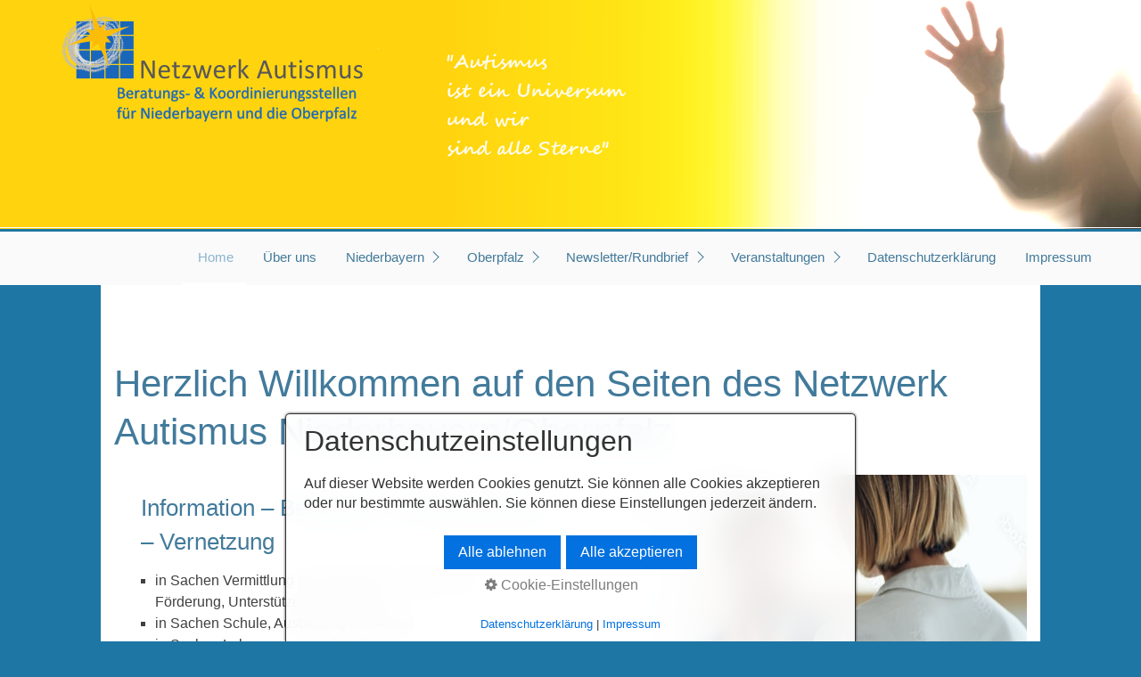

--- FILE ---
content_type: text/html
request_url: http://familie-reiter.eu/
body_size: 68109
content:
<!DOCTYPE html> <html prefix="og: https://ogp.me/ns#" class="no-js responsivelayout supportsbreakout" lang="de" data-zpdebug="false" data-ptr="" data-pagename="Home"> <head> <meta http-equiv="content-type" content="text/html; charset=utf-8"> <meta name="viewport" content="width=device-width, initial-scale=1.0"> <meta name="description" content=""> <meta name="keywords" content=""> <meta name="generator" content="Zeta Producer 16.8.6.0, ZP16B, 04.06.2024 11:28:10"> <meta name="robots" content="index, follow"> <title>Herzlich willkommen!</title> <meta property="og:type" content="website"> <meta property="og:title" content="Herzlich willkommen!"> <meta property="og:description" content=""> <meta property="og:url" content="https://www.familie-reiter.eu/index.html"> <meta property="twitter:card" content="summary_large_image"> <meta property="twitter:title" content="Herzlich willkommen!"> <meta property="twitter:description" content=""> <script>
		document.documentElement.className = document.documentElement.className.replace(/no-js/g, 'js');
	</script> <link rel="stylesheet" href="assets/bundle.css?v=638779094988988819"> <script src="assets/bundle.js?v=638779094988988819"></script> <link rel="canonical" href="https://www.familie-reiter.eu/index.html"> <link rel="preload" href="assets/fonts/fontawesome-webfont.woff2?v=4.7.0" as="font" type="font/woff2" crossorigin=""> <style>

.zp13slider-direction-nav a {
	color: #4AABDE !important;
	background: transparent;
	border: 0;
	width: 30px;
	height: 40px;
	margin: -20px 0 0;
	text-align: left;
	text-decoration: none;
	text-shadow: 1px 0px 0 black;
}
.zp13slider-direction-nav a.zp13slider-nav-prev{
	text-shadow: -1px 0px 0 black;
}
.zp13slider-direction-nav a:hover{
	color: inherit;
	opacity: 1;
	text-decoration: none;
	border: 0;
}


.zp13slider-direction-nav a:before{
	content: "⟨";
	font-family: Oswald, 'Helvetica Neue', Helvetica, Arial, sans-serif;
	font-size: 40px;
	font-weight: bold;
	line-height: 1;
	position: absolute;
	top: 0;
	left: 0;
	width: 30px;
	height: 40px;
	text-indent: 0;
	text-align: center;
	border: 0;
	text-decoration: none;
}
.zp13slider-direction-nav a.zp13slider-next:before{
	content: "⟩";
}


@media (min-width: 641px){
	#banner .zp13sliderWidget ul.zp13slider li{
		min-height: 450px;
		max-height: calc(100vh - 60px);
	}
	.objectfit #banner .zp13sliderWidget ul.zp13slider img{
		min-height: 450px;
		max-height: calc(100vh - 60px);
		object-fit: cover;
	}
}

</style> <script>
		// if after 1000ms we haven't got webfonts, show the user something, a FOUT is better than nothing
		// http://kevindew.me/post/47052453532/a-fallback-for-when-google-web-font-loader-fails
		setTimeout(function() {
			// you can have the webfont.js cached but still have no classes fire and you will have a window.WebFontConfig object
			if ( ! ("WebFont" in window)) {
				// non wfl loader class name because their events could still fire
				document.getElementsByTagName("html")[0].className += " wf-fail";
			}
		}, 1000);
	
		WebFontConfig = {
			custom: { 
				families: [ 'Oswald:300,400,600', 'Roboto:300,400,700' ], 
				urls: ['media/fonts/zp-webfonts.css?v=914666020']
			}
		};
	</script> <script src="assets/js/webfont/1.6.28/webfont-local.js"></script> <link class="zpfaviconmeta" rel="shortcut icon" type="image/x-icon" href="media/images/favicons/favicon.ico"> <link class="zpfaviconmeta" rel="icon" type="image/png" sizes="32x32" href="media/images/favicons/favicon-32x32.png"> <link class="zpfaviconmeta" rel="icon" type="image/png" sizes="16x16" href="media/images/favicons/favicon-16x16.png"> <link class="zpfaviconmeta" rel="apple-touch-icon" sizes="180x180" href="media/images/favicons/apple-touch-icon.png"> <link class="zpfaviconmeta" rel="manifest" href="site.webmanifest"> <meta class="zpfaviconmeta" name="msapplication-config" content="browserconfig.xml"> <meta class="zpfaviconmeta" name="msapplication-TileColor" content="#ffffff"> <meta class="zpfaviconmeta" name="theme-color" content="#ffffff"> <style>
@media (max-width: 0px) {.bild_beschriftung {font-size: 85% !important;}}
</style><style>
@media (max-width: calc(480px - 1px)) {.bild_beschriftung {display: none;}}
</style><style>
@media (min-width: 480px) {.bild_beschriftung_mobile {display: none;}}
</style><style>
@media (max-width: 789px) {
.wzp-tbcz_1827 .wzp-tbcz_pos_right .wzp-tbcz_picture, .wzp-tbcz_1827 .wzp-tbcz_pos_left .wzp-tbcz_text, .wzp-tbcz_1827 .wzp-tbcz_pos_right .wzp-tbcz_text, .wzp-tbcz_1827 .wzp-tbcz_pos_left .wzp-tbcz_picture {float:none;}
.wzp-tbcz_1827 .wzp-tbcz_1zu1 .wzp-tbcz_picture, .wzp-tbcz_1827 .wzp-tbcz_1zu2 .wzp-tbcz_picture, .wzp-tbcz_1827 .wzp-tbcz_2zu1 .wzp-tbcz_picture, .wzp-tbcz_1827 .wzp-tbcz_1zu1 .wzp-tbcz_text, .wzp-tbcz_1827 .wzp-tbcz_1zu2 .wzp-tbcz_text, .wzp-tbcz_1827 .wzp-tbcz_2zu1 .wzp-tbcz_text {width:100%;}
.wzp-tbcz_picture img {position:static;}
.wzp-tbcz_text {display: block;}
}
</style><style>
.WZP-Artikel_1622.wzp-1903 {max-width: 150px !important;}

</style><style>
.WZP-Artikel_1622.wzp-1903 img {filter: grayscale(1) !important;}
.WZP-Artikel_1622.wzp-1903 img {-webkit-filter: grayscale(1) !important;}

</style><style>
.WZP-Artikel_1622.wzp-1903:hover > img {filter: none !important;}
.WZP-Artikel_1622.wzp-1903:hover > img {-webkit-filter: none !important;}

</style><style>
.WZP-Artikel_1622.wzp-1903 * {transition: all 0.5s !important;}
.WZP-Artikel_1622.wzp-1903 * {-webkit-transition: all 0.5s !important;}

</style><style>
.WZP-Artikel_1622.wzp-1903 figcaption {background-color: rgba(0, 0, 0, 0.7) !important;}

</style><style>
.WZP-Artikel_1622.wzp-1903 h3 {color: #FFFFFF !important;}
.WZP-Artikel_1622.wzp-1903 h3 {font-size: 1.4em !important;}
.WZP-Artikel_1622.wzp-1903 h3 {font-weight: 600 !important;}

</style><style>
.WZP-Artikel_1622.wzp-1903 h4 {color: #FFFFFF !important;}
.WZP-Artikel_1622.wzp-1903 h4 {font-size: 1em !important;}
.WZP-Artikel_1622.wzp-1903 h4 {font-weight: 400 !important;}

</style><style>
.WZP-Artikel_1622.wzp-1903 p {color: #FFFFFF !important;}
.WZP-Artikel_1622.wzp-1903 p {background-color: #000000 !important;}
.WZP-Artikel_1622.wzp-1903 p {font-size: 1em !important;}
.WZP-Artikel_1622.wzp-1903 p {font-weight: 200 !important;}
.WZP-Artikel_1622.wzp-1903 p {border-radius: 5px !important;}

</style><style>
.WZP-Artikel_1622.wzp-1903:hover p {bottom: 10% !important;}

</style><style>
@media (max-width: 420px) {.WZP-Artikel_1622.wzp-1903 {font-size: 90% !important;}}
</style><style id="zple_container_133">
#container_133{background-color: #FFFFFF !important;}
</style><style>
.WZP-Artikel_1794.wzpproc1 {max-width:210px; min-height:100px; margin:10px; background-color:#E1E1E1; border:solid 1px #CCCCCC; border-radius:0;}
.WZP-Artikel_1794.wzpproc1img {padding:14% 0 0 0;}
.WZP-Artikel_1794.wzpproc1img img {max-width:55%;border-radius:0 !important;}
.WZP-Artikel_1794.wzpproc1 figcaption {padding:8% 5%;}
.WZP-Artikel_1794.wzpproc1 h3 {font-size:1em; color:#427A9B; font-weight:600; font-style:normal; font-family:Arial; text-align:center; line-height:1.2; letter-spacing:normal;}
.WZP-Artikel_1794.wzpproc1 h5 {font-size:1em; color:#427A9B; font-weight:400; font-style:normal; font-family:Arial; text-align:center; line-height:1.5; letter-spacing:normal;}
.WZP-Artikel_1794.wzpproc1 p {font-size:0.7em; color:#000000; font-weight:400; font-style:normal; font-family:Arial; text-align:center; line-height:1.5; letter-spacing:normal;}
.WZP-Artikel_1794.wzpproc1icons i {font-size:1.5em; color:#427A9B; margin-right:5px; margin-top:5px;}
.WZP-Artikel_1794.wzpproc1icons i:hover { color:#8AB4CD;}
</style><style>
@media (max-width: calc(210px + 10px * 4)) {
.WZP-Artikel_1794.wzpproc1 { margin:10px 0;}
.WZP-Artikel_1794.wzpproc1cont { padding-right:calc(0 * 2);}
}
</style><style>
.WZP-Artikel_1793.wzpproc1 {max-width:310px; min-height:100px; margin:10px; background-color:#E1E1E1; border:solid 1px #CCCCCC; border-radius:0;}
.WZP-Artikel_1793.wzpproc1img {padding:14% 0 0 0;}
.WZP-Artikel_1793.wzpproc1img img {max-width:55%;border-radius:0 !important;}
.WZP-Artikel_1793.wzpproc1 figcaption {padding:8% 5%;}
.WZP-Artikel_1793.wzpproc1 h3 {font-size:1em; color:#427A9B; font-weight:600; font-style:normal; font-family:Arial; text-align:center; line-height:1.2; letter-spacing:normal;}
.WZP-Artikel_1793.wzpproc1 h5 {font-size:1em; color:#427A9B; font-weight:400; font-style:normal; font-family:Arial; text-align:center; line-height:1.5; letter-spacing:normal;}
.WZP-Artikel_1793.wzpproc1 p {font-size:0.7em; color:#000000; font-weight:400; font-style:normal; font-family:Arial; text-align:center; line-height:1.5; letter-spacing:normal;}
.WZP-Artikel_1793.wzpproc1icons i {font-size:1.5em; color:#427A9B; margin-right:5px; margin-top:5px;}
.WZP-Artikel_1793.wzpproc1icons i:hover { color:#8AB4CD;}
</style><style>
@media (max-width: calc(310px + 10px * 4)) {
.WZP-Artikel_1793.wzpproc1 { margin:10px 0;}
.WZP-Artikel_1793.wzpproc1cont { padding-right:calc(0 * 2);}
}
</style><style>
@media (max-width: 789px) {
.wzp-tbcz_1776 .wzp-tbcz_pos_right .wzp-tbcz_picture, .wzp-tbcz_1776 .wzp-tbcz_pos_left .wzp-tbcz_text, .wzp-tbcz_1776 .wzp-tbcz_pos_right .wzp-tbcz_text, .wzp-tbcz_1776 .wzp-tbcz_pos_left .wzp-tbcz_picture {float:none;}
.wzp-tbcz_1776 .wzp-tbcz_1zu1 .wzp-tbcz_picture, .wzp-tbcz_1776 .wzp-tbcz_1zu2 .wzp-tbcz_picture, .wzp-tbcz_1776 .wzp-tbcz_2zu1 .wzp-tbcz_picture, .wzp-tbcz_1776 .wzp-tbcz_1zu1 .wzp-tbcz_text, .wzp-tbcz_1776 .wzp-tbcz_1zu2 .wzp-tbcz_text, .wzp-tbcz_1776 .wzp-tbcz_2zu1 .wzp-tbcz_text {width:100%;}
.wzp-tbcz_picture img {position:static;}
.wzp-tbcz_text {display: block;}
}
</style><style>
.scroller1570 {display:none; margin:0.5em 0;}
.scroller1570 img {vertical-align:middle; border:none !important; border-radius:0 !important; box-shadow:none !important; width:120px;}
.scroller_item1570 { margin:0 2.5em;}

</style><style id="zple_container_136">
#container_136{background-color: #FFFFFF !important;}
</style><style>
.wzp_progress-wrap {right:50px; bottom:100px; z-index:22000; box-shadow:inset  0 0 0 2px #B0B0B0; background-color:transparent;}
.wzp_progress-wrap::after {content:"\f062"; color:#B0B0B0; font-size:24px; z-index:22000;}
.wzp_progress-wrap svg.wzp_progress-circle path {stroke:#E8E8E8;}
</style><style>
@media (max-width: 920px) {.wzp_progress-wrap {right:10px; bottom:30px;}}
</style><style>
.wzp-logo-block {position:fixed; top:5px !important; left:5% !important; transition:all 0.3s !important; z-index:6100 !important;}
a#wzp-logo {display:block; margin:0 auto; width:344px !important; height:132px !important; transition:all 0.3s !important; z-index:6100 !important; background:url("media/images/autismus_logo_no_0914.png") no-repeat !important; border-bottom:none !important; text-decoration:none !important;}
.wzp-logo-mobile {position:fixed; top:5px !important; left:5px !important; z-index:6100 !important;}
</style><style>
@media (max-width: 620px) {.wzp-logo-block {display:none;}}
</style><style>
@media (min-width:calc(620px + 1px)) {.wzp-logo-mobile {display:none;}}
</style> </head> <body data-pageid="472" id="campfire-responsive" class="notouch"> <a href="#zpMainContent" class="zp-sronly">Skip to main content</a> <a id="top"></a> <section id="banner"> <div class="zparea zpgrid" data-numcolumns="" data-areaname="Banner" data-pageid="472"> <div id="container_135" class="zpContainer first last " data-zpeleel="container" data-zpleid="135"> <div class="zpRow standard " data-row-id="178"> <div class="zpColumn odd zpColumnWidth1 c12 first last" style="" data-column-id="221"> <div class="zpColumnItem"> <div id="a1586" data-article-id="1586" data-zpleid="1586" class="articlearea zpwWZP_Headerbild_V2-1 zpBreakout"> <div class="bild_beschriftung" style="margin-top: -30px; margin-bottom: 0px;"> <img style="width: 100%" src="media/images/hintergrund_geschnitten_text-01.png" alt="" title=""> <span style="bottom: 0%; font-size: 05.03.2021 00:00:00em; color: #FFFFFF; border-top: 1px solid #FFFFFF ;border-bottom: 1px solid transparent; background-color: ;"></span> </div> <div class="bild_beschriftung_mobile" style="margin-top: -30px; margin-bottom: 0px;"> <img style="width: 100%" src="media/images/hintergrund1-kopie-handy-.png" alt="" title=""> <span style="bottom: 0%; font-size: 1em; color: #FFFFFF; border-top: 1px solid #FFFFFF; border-bottom: 1px solid transparent; background-color: rgba(0, 0, 0, 0.6);"></span> </div> </div> </div> </div> </div> </div> </div> </section> <header class="clearfix"> <nav class="fixed"> <ul class="zpmarkactive default submenu touchhovermenu clickhovermenu zpnodefaults alignright subright out" data-trianglemode="true" role="menu"><li class="zpnodefaults" role="menuitem"><a class="active" href="index.html" data-isredirected="false">Home</a></li><li class="zpnodefaults" role="menuitem"><a href="index.html#a1779" data-isredirected="true">Über uns</a></li><li class="zpnodefaults haschilds" role="menuitem"><a aria-haspopup="true" aria-expanded="false" href="index.html#a1786" data-isredirected="true">Niederbayern</a><ul class="zpnodefaults"><li class="zpnodefaults" role="menuitem"><a href="aussensprechstunden.php" data-isredirected="false">Außensprechstunden</a></li></ul></li><li class="zpnodefaults haschilds" role="menuitem"><a aria-haspopup="true" aria-expanded="false" href="index.html#a1790" data-isredirected="true">Oberpfalz</a><ul class="zpnodefaults"><li class="zpnodefaults" role="menuitem"><a href="aussensprechstunden-01.php" data-isredirected="false">Außensprechstunden</a></li></ul></li><li class="zpnodefaults haschilds" role="menuitem"><a aria-haspopup="true" aria-expanded="false" href="ueber-uns-02.php" data-isredirected="false">Newsletter/Rundbrief</a><ul class="zpnodefaults"><li class="zpnodefaults" role="menuitem"><a href="rundbrief.php" data-isredirected="false">Rundbrief</a></li><li class="zpnodefaults" role="menuitem"><a href="newsletter.php" data-isredirected="false">Newsletter</a></li></ul></li><li class="zpnodefaults haschilds" role="menuitem"><a aria-haspopup="true" aria-expanded="false" href="veranstaltungen.php" data-isredirected="false">Veranstaltungen</a><ul class="zpnodefaults"><li class="zpnodefaults" role="menuitem"><a href="niederbayern-01.php" data-isredirected="false">Niederbayern</a></li><li class="zpnodefaults" role="menuitem"><a href="oberpfalz-01.php" data-isredirected="false">Oberpfalz</a></li></ul></li><li class="zpnodefaults" role="menuitem"><a href="datenschutzerklaerung.html" data-isredirected="false">Datenschutzerklärung</a></li><li class="zpnodefaults" role="menuitem"><a href="impressum.html" data-isredirected="false">Impressum</a></li></ul> <script>
$z(document).ready(function(){
	// we find the active page's a-tag and then walk upwards the dom marking the respective parent li as active/open
	$z('ul.zpmarkactive.default li a.active').parents('li').each(function(index){
		var that = this;
		// do not add open class to immediate parent li
		if ( index > 0 ){
			$z(that).addClass('open');
		}
		$z(that).addClass('active');
		//$z(that).find('> a').addClass('active');
	});
	$z("ul.zpmarkactive.default").removeClass("zpmarkactive");
	
	/*
	$z("ul.zpmarkactive.default li:has(a.active)").addClass("active");
	$z("ul.zpmarkactive.default li.haschilds > a").addClass("haschilds");
	$z("ul.zpmarkactive.default li.haschilds:has(a.active)").addClass("active");
	$z("ul.zpmarkactive.default li.active > a").addClass("active");
	
	$z("ul.zpmarkactive.default").removeClass("zpmarkactive")
	*/
});
</script> <a href="#" id="mobilenavtoggle" class="tabletonly toggle" aria-label="Menü ein-/ausblenden">&equiv; Menü</a> </nav> </header> <main id="content" class="clearfix"> <div id="zpMainContent" class="zparea zpgrid" data-numcolumns="" data-areaname="Standard" data-pageid="472"> <div id="container_133" class="zpContainer first styled " data-zpeleel="container" data-zpleid="133"> <div class="zpRow standard " data-row-id="165"> <div class="zpColumn zpColumnWidth1 c12 first last" style="" data-column-id="198"> <div class="zpColumnItem"> <div id="a1830" data-article-id="1830" data-zpleid="1830" class="articlearea zpwSpacer"> </div> </div> <div class="zpColumnItem"> <div id="a1829" data-article-id="1829" data-zpleid="1829" class="articlearea zpwSpacer"> </div> </div> <div class="zpColumnItem"> <div id="a1828" data-article-id="1828" data-zpleid="1828" class="articlearea zpwText"> <h3 style="color: #427A9B; " data-zpfieldname="headline">Herzlich Willkommen auf den Seiten des Netzwerk Autismus Niederbayern/Oberpfalz</h3> </div> </div> <div class="zpColumnItem"> <div id="a1827" data-article-id="1827" data-zpleid="1827" class="articlearea zpwWZP_Text_Bild_Container_2_V1-0"> <div class="wzp-tbcz_1827"> <div style="background-color:transparent;" class="wzp-tbcz wzp-tbcz_pos_right wzp-tbcz_1zu1" data-heightmode="content" data-parallax="0"> <div class="wzp-tbcz_picture"> <img src="media/images/adobestock_420653274_preview.jpg" alt="" title="" width="600" height="400"> </div> <div class="wzp-tbcz_text"> <div class="wzp-tbcz_ani_right" style="padding:10px 30px"> <p style="font-family:Arial; font-size:1.6rem; font-weight:400; color:#427A9B;">Information – Beratung – Unterstützung – Vernetzung</p> <p style="font-family:Arial; font-size:1.1em; font-weight:400; color:#000000;"> </p> <ul style="box-sizing: border-box; font-family: &quot;Source Sans Pro&quot;, Arial, sans-serif; font-size: 16px; font-weight: 300; font-style: normal; margin: 0px 0px 1.5em 1em; padding: 0px; vertical-align: baseline; border: 0px; outline: 0px; list-style: disc; color: rgb(64, 64, 64); font-variant-ligatures: normal; font-variant-caps: normal; letter-spacing: normal; orphans: 2; text-align: start; text-indent: 0px; text-transform: none; white-space: normal; widows: 2; word-spacing: 0px; -webkit-text-stroke-width: 0px; background-color: rgb(255, 255, 255); text-decoration-thickness: initial; text-decoration-style: initial; text-decoration-color: initial;"><li style="font-family: inherit; font-size: 16px; font-weight: inherit; font-style: inherit; margin: 0px; padding: 0px; vertical-align: baseline; border: 0px; outline: 0px;">in Sachen Vermittlung zu Diagnostik, Therapie und Förderung, Unterstützung bei Krisen</li><li style="font-family: inherit; font-size: 16px; font-weight: inherit; font-style: inherit; margin: 0px; padding: 0px; vertical-align: baseline; border: 0px; outline: 0px;">in Sachen Schule, Ausbildung und Arbeit</li><li style="font-family: inherit; font-size: 16px; font-weight: inherit; font-style: inherit; margin: 0px; padding: 0px; vertical-align: baseline; border: 0px; outline: 0px;">in Sachen Lebenspraxis und Wohnen</li><li style="font-family: inherit; font-size: 16px; font-weight: inherit; font-style: inherit; margin: 0px; padding: 0px; vertical-align: baseline; border: 0px; outline: 0px;">in sozialrechtlichen Fragen</li><li style="font-family: inherit; font-size: 16px; font-weight: inherit; font-style: inherit; margin: 0px; padding: 0px; vertical-align: baseline; border: 0px; outline: 0px;">in Sachen Selbsthilfe</li><li style="font-family: inherit; font-size: 16px; font-weight: inherit; font-style: inherit; margin: 0px; padding: 0px; vertical-align: baseline; border: 0px; outline: 0px;">bei der Koordination von bedarfsgerechten Hilfen</li><li style="font-family: inherit; font-size: 16px; font-weight: inherit; font-style: inherit; margin: 0px; padding: 0px; vertical-align: baseline; border: 0px; outline: 0px;">in Sachen Fort- und Weiterbildung</li></ul> </div> </div> </div> </div> </div> </div> <div class="zpColumnItem"> <div id="a1580" data-article-id="1580" data-zpleid="1580" class="articlearea zpwSpacer"> </div> </div> <div class="zpColumnItem"> <div id="a1622" data-article-id="1622" data-zpleid="1622" class="articlearea zpwWZP_Bild_Hover_1903_V2-0"> <div style="text-align:center" class="1903-cont Inhatsbreite"> <a href="index.html#a1776"> <figure class="wzp-1903 WZP-Artikel_1622"> <img src="media/images/adobestock_33139453_preview.jpg" alt="" title=""> <figcaption> <h3>Über uns</h3> <h4></h4> </figcaption> </figure> </a> <a href="index.html#a1786"> <figure class="wzp-1903 WZP-Artikel_1622"> <img src="media/images/niederbayern-benutzerdefiniert-1-.jpg" alt="" title=""> <figcaption> <h3>Niederbayern</h3> <h4></h4> </figcaption> </figure> </a> <a href="index.html#a1790"> <figure class="wzp-1903 WZP-Artikel_1622"> <img src="media/images/oberpfalz-benutzerdefiniert-.jpg" alt="" title=""> <figcaption> <h3>Oberpfalz</h3> <h4></h4> </figcaption> </figure> </a> <a href="ueber-uns-02.php"> <figure class="wzp-1903 WZP-Artikel_1622"> <img src="media/images/adobestock_64282718_preview.jpg" alt="" title=""> <figcaption> <h3>Newsletter</h3> <h4></h4> </figcaption> </figure> </a> </div> </div> </div> </div> </div> <div class="zpRow standard " data-row-id="260"> <div class="zpColumn odd zpColumnWidth1 c12 first last" style="" data-column-id="356"> <div class="zpColumnItem"> <div id="a1779" data-article-id="1779" data-zpleid="1779" class="articlearea zpwText"> <h3 style="color: #4681A4; " data-zpfieldname="headline">Enstehungsgeschichte</h3> <p><span style="color: rgb(51, 51, 51); font-family: Arial; font-size: 16px; font-style: normal; font-variant-ligatures: normal; font-variant-caps: normal; font-weight: 400; letter-spacing: normal; orphans: 2; text-align: start; text-indent: 0px; text-transform: none; widows: 2; word-spacing: 0px; -webkit-text-stroke-width: 0px; white-space: normal; background-color: rgb(255, 255, 255); text-decoration-thickness: initial; text-decoration-style: initial; text-decoration-color: initial; display: inline !important; float: none;">Die Geschäftsstelle der Netzwerk Autismus Niederbayern / Oberpfalz GmbH ist in den Räumen der Beratungsstelle in Regensburg angesiedelt.</span></p><p><span style="color: rgb(51, 51, 51); font-family: Arial; font-size: 16px; font-style: normal; font-variant-ligatures: normal; font-variant-caps: normal; font-weight: 400; letter-spacing: normal; orphans: 2; text-align: start; text-indent: 0px; text-transform: none; widows: 2; word-spacing: 0px; -webkit-text-stroke-width: 0px; white-space: normal; background-color: rgb(255, 255, 255); text-decoration-thickness: initial; text-decoration-style: initial; text-decoration-color: initial; display: inline !important; float: none;">Das Netzwerk wurde im Jahr 2008 in Form einer GmbH&nbsp;</span><span style="color: rgb(51, 51, 51); font-family: Arial; font-size: 16px; font-style: normal; font-variant-ligatures: normal; font-variant-caps: normal; font-weight: 400; letter-spacing: normal; orphans: 2; text-align: start; text-indent: 0px; text-transform: none; widows: 2; word-spacing: 0px; -webkit-text-stroke-width: 0px; white-space: normal; background-color: rgb(255, 255, 255); text-decoration-thickness: initial; text-decoration-style: initial; text-decoration-color: initial; display: inline !important; float: none;">gegründet und ist gemeinnützig. </span><br><span style="color: rgb(51, 51, 51); font-family: Arial; font-size: 16px; font-style: normal; font-variant-ligatures: normal; font-variant-caps: normal; font-weight: 400; letter-spacing: normal; orphans: 2; text-align: start; text-indent: 0px; text-transform: none; widows: 2; word-spacing: 0px; -webkit-text-stroke-width: 0px; white-space: normal; background-color: rgb(255, 255, 255); text-decoration-thickness: initial; text-decoration-style: initial; text-decoration-color: initial; display: inline !important; float: none;">Wie der Name es verspricht, zeichnet das Netzwerk Niederbayern/Oberpfalz mit seinen Beratungsstellen in Passau und Regensburg für die beiden Regierungsbezirke Niederbayern und Oberpfalz verantwortlich. Die Gesellschafter des Netzwerkes sind Träger einer großen Anzahl von Einrichtungen und Diensten, die bereits zum Zeitpunkt der Gründung wesentliche fachliche Angebote für Menschen mit Autismus aufgebaut hatten.</span><br><span style="color: rgb(51, 51, 51); font-family: Arial; font-size: 16px; font-style: normal; font-variant-ligatures: normal; font-variant-caps: normal; font-weight: 400; letter-spacing: normal; orphans: 2; text-align: start; text-indent: 0px; text-transform: none; widows: 2; word-spacing: 0px; -webkit-text-stroke-width: 0px; white-space: normal; background-color: rgb(255, 255, 255); text-decoration-thickness: initial; text-decoration-style: initial; text-decoration-color: initial; display: inline !important; float: none;">​</span><br><span style="color: rgb(51, 51, 51); font-family: Arial; font-size: 16px; font-style: normal; font-variant-ligatures: normal; font-variant-caps: normal; font-weight: 400; letter-spacing: normal; orphans: 2; text-align: start; text-indent: 0px; text-transform: none; widows: 2; word-spacing: 0px; -webkit-text-stroke-width: 0px; white-space: normal; background-color: rgb(255, 255, 255); text-decoration-thickness: initial; text-decoration-style: initial; text-decoration-color: initial; display: inline !important; float: none;"> Gemeinsam wurde eine Gesellschaft gegründet und ein Netzwerk aufgebaut, aus dem ein etabliertes und differenziertes Angebot für Menschen mit Autismus, Angehörige, Schulen, Arbeitgeber, Betreuungseinrichtungen und im Grunde alle Personen die nach Beratung und Information in Sachen Autismus suchen, geworden ist.</span><br></p> </div> </div> </div> </div> </div> <div id="container_136" class="zpContainer styled " data-zpeleel="container" data-zpleid="136"> <div class="zpRow standard " data-row-id="175"> <div class="zpColumn zpColumnWidth2 c5 first" style="" data-column-id="470"> <div class="zpColumnItem"> <div id="a1924" data-article-id="1924" data-zpleid="1924" class="articlearea zpwSpacer"> </div> </div> <div class="zpColumnItem"> <div id="a1923" data-article-id="1923" data-zpleid="1923" class="articlearea zpwText"> <p><strong><span style="color: rgb(66, 122, 155);">Die Beratungsstellen zum Thema Autismus in Bayern:</span></strong></p> </div> </div> <div class="zpColumnItem"> <div id="a1920" data-article-id="1920" data-zpleid="1920" class="articlearea zpwWZP_Image-Map_V1-0"> <style scoped>
.bullet {
	width: 15px;
	height: 15px;
	background-color: #1E76A4;
	border-color: #4AABDE;
}
@media (max-width: 0px) {
.bullet{
	width: 15px;
	height: 15px;
}}
.HotSpot p {
	color: ;
	background: #FAFAFA;
	border-color: #000000;
	width: 150px;
	padding: 5px;
	font-size:px;
	border-radius: 10px;
}
.HotSpot a {
	color: #FFFFFF !important;
	font-size:12px;
	background-color: #4681A4;
	border-radius: 5px;
}
.HotSpot span {
	color: #666666 !important;
	font-size: 15px;
	font-weight: 500;
}
</style> <div class="HotSpotWrapper"><img src="media/images/mapbayern-02.svg" alt="Image Map"> <div class="HotSpot bullet" style="top: 9%; left: 43%;"> <p style="left: -0px;"> <span>Autismus-Kompetenzzentrum Oberfranken</span> <img src="media/images/logo-autkom.png" alt=""> <a href="https://autkom-ofr.de/" target="_blank" rel="nofollow noopener" aria-label="Open link in new tab/window">gehe zu</a> </p> </div> <div class="HotSpot bullet" style="top: 20%; left: 16%;"> <p style="left: -0px;"> <span>Autismus Kompetenzzentrum Unterfranken</span> <img src="media/images/image.jpg" alt=""> <a href="https://www.autismus-unterfranken.de/" target="_blank" rel="noopener" aria-label="Open link in new tab/window">gehe zu</a> </p> </div> <div class="HotSpot bullet" style="top: 30%; left: 38%;"> <p style="left: -0px;"> <span>Autismus-Kompetenz-Zentrum </span> <img src="media/images/mitelfranken-01.gif" alt=""> <a href="https://www.autismus-mittelfranken.de/willkommen/" target="_blank" rel="noopener" aria-label="Open link in new tab/window">gehe zu</a> </p> </div> <div class="HotSpot bullet" style="top: 42%; left: 57%;"> <p style="left: -0px;"> <span>Netzwerk Autismus Niederbayern Oberpfalz</span> <img src="media/images/logoneu.png" alt=""> <a href="index.html#a1790">gehe zu</a> </p> </div> <div class="HotSpot bullet" style="top: 56%; left: 85%;"> <p style="left: -0px;"> <span>Netzwerk Autismus Niederbayern Oberpfalz</span> <img src="media/images/logoneu-01.png" alt=""> <a href="index.html#a1786">gehe zu</a> </p> </div> <div class="HotSpot bullet" style="top: 63%; left: 40%;"> <p style="left: -0px;"> <span>Kompetenzzentrum Autismus Schwaben-Nord</span> <img src="media/images/schwabennord.png" alt=""> <a href="https://www.caritas-augsburg.de/hilfeberatung/autismus/autismus" target="_blank" rel="noopener" aria-label="Open link in new tab/window">gehe zu</a> </p> </div> <div class="HotSpot bullet" style="top: 69%; left: 56%;"> <p style="left: -0px;"> <span>Autismus Kompetenzzentrum Oberbayern</span> <img src="media/images/autkom_logo.svg" alt=""> <a href="https://www.autkom-obb.de/" target="_blank" rel="noopener" aria-label="Open link in new tab/window">gehe zu</a> </p> </div> <div class="HotSpot bullet" style="top: 84%; left: 25%;"> <p style="left: -0px;"> <span>Autismus Zentrum Schwaben</span> <img src="media/images/autismusschwaben.png" alt=""> <a href="https://www.autismus-schwaben.de/" target="_blank" rel="noopener" aria-label="Open link in new tab/window">gehe zu</a> </p> </div> </div> </div> </div> </div> <div class="zpColumn zpColumnWidth2 c7 last" style="" data-column-id="216"> <div class="zpColumnItem"> <div id="a1576" data-article-id="1576" data-zpleid="1576" class="articlearea zpwSpacer"> </div> </div> <div class="zpColumnItem"> <div id="a1922" data-article-id="1922" data-zpleid="1922" class="articlearea zpwSpacer"> </div> </div> <div class="zpColumnItem"> <div id="a1780" data-article-id="1780" data-zpleid="1780" class="articlearea zpwText"> <p style="box-sizing: inherit; hyphens: auto; hyphenate-limit-chars: auto 3; margin: 0px 0px 0.5em; color: rgb(51, 51, 51); font-family: Arial; font-size: 16px; font-style: normal; font-variant-ligatures: normal; font-variant-caps: normal; font-weight: 400; letter-spacing: normal; orphans: 2; text-align: start; text-indent: 0px; text-transform: none; widows: 2; word-spacing: 0px; -webkit-text-stroke-width: 0px; white-space: normal; background-color: rgb(255, 255, 255); text-decoration-thickness: initial; text-decoration-style: initial; text-decoration-color: initial;">Seit nahezu über 20 Jahren gibt es außerhalb Bayerns Autismus-Therapie-Zentren und Autismus-Ambulanzen. Sie bieten Therapie, Diagnostik, Unterstützung von Familien sowie des gesamten sozialen Umfelds und beraten Institutionen bei der Förderung von Menschen mit Autismus jeden Alters.<br></p><p style="box-sizing: inherit; hyphens: auto; hyphenate-limit-chars: auto 3; margin: 0px 0px 0.5em; color: rgb(51, 51, 51); font-family: Arial; font-size: 16px; font-style: normal; font-variant-ligatures: normal; font-variant-caps: normal; font-weight: 400; letter-spacing: normal; orphans: 2; text-align: start; text-indent: 0px; text-transform: none; widows: 2; word-spacing: 0px; -webkit-text-stroke-width: 0px; white-space: normal; background-color: rgb(255, 255, 255); text-decoration-thickness: initial; text-decoration-style: initial; text-decoration-color: initial;"><br></p><p style="box-sizing: inherit; hyphens: auto; hyphenate-limit-chars: auto 3; margin: 0px 0px 0.5em; color: rgb(51, 51, 51); font-family: Arial; font-size: 16px; font-style: normal; font-variant-ligatures: normal; font-variant-caps: normal; font-weight: 400; letter-spacing: normal; orphans: 2; text-align: start; text-indent: 0px; text-transform: none; widows: 2; word-spacing: 0px; -webkit-text-stroke-width: 0px; white-space: normal; background-color: rgb(255, 255, 255); text-decoration-thickness: initial; text-decoration-style: initial; text-decoration-color: initial;">Eine Befragung, die durch den Elternverband „Autismus Regensburg e.V.“ gemeinsam mit Berufsbildungswerk Abensberg in der Oberpfalz und in Niederbayern durchgeführt wurde, zeigte deutlich den Bedarf,die Versorgung von Betroffenen und deren Familien auch in unserer Region zu verbessern. Erhebliche Versorgungslücken bestanden in nahezu allen wichtigen Bereichen wie z.B. in der Diagnostik, der Therapie, der Krisenintervention, dem Wohnen oder auch im Angebot von Sozialem Kompetenztraining.<br><br style="box-sizing: inherit; color: rgb(64, 64, 64); font-family: &quot;Source Sans Pro&quot;, Arial, sans-serif; font-size: 16px; font-style: normal; font-variant-ligatures: normal; font-variant-caps: normal; font-weight: 300; letter-spacing: normal; orphans: 2; text-align: start; text-indent: 0px; text-transform: none; white-space: normal; widows: 2; word-spacing: 0px; -webkit-text-stroke-width: 0px; background-color: rgb(255, 255, 255); text-decoration-thickness: initial; text-decoration-style: initial; text-decoration-color: initial;"><br></p> </div> </div> </div> </div> <div class="zpRow standard " data-row-id="343"> <div class="zpColumn odd zpColumnWidth1 c12 first last" style="" data-column-id="471"> <div class="zpColumnItem"> <div id="a1921" data-article-id="1921" data-zpleid="1921" class="articlearea zpwText"> <p>Das Berufsbildungswerk St. Franziskus, welches unter der Trägerschaft der Katholischen Jugendfürsorge Regensburg e.V. steht, erarbeitete im Zuge der dort ansässigen Autismus-Projekte in Zusammenarbeit mit Herrn Prof. Dr. Dalferth von der OTH Regensburg sowie dem Elternverband „Autismus Regensburg e.V.“ eine Grundlagenkonzeption für die Errichtung eines „Autismus-Kompetenz-Zentrums“ für die Region, welches einen wichtigen Schritt zur Verbesserung der Infrastruktur für Menschen mit Autismus und deren Familien darstellen sollte.<br style="box-sizing: inherit; color: rgb(64, 64, 64); font-family: &quot;Source Sans Pro&quot;, Arial, sans-serif; font-size: 16px; font-style: normal; font-variant-ligatures: normal; font-variant-caps: normal; font-weight: 300; letter-spacing: normal; orphans: 2; text-align: start; text-indent: 0px; text-transform: none; white-space: normal; widows: 2; word-spacing: 0px; -webkit-text-stroke-width: 0px; background-color: rgb(255, 255, 255); text-decoration-thickness: initial; text-decoration-style: initial; text-decoration-color: initial;">Ersten Gesprächen mit den Barmherzigen Brüdern in Reichenbach folgten Koordinierungsgespräche mit weiteren Trägern der freien Wohlfahrtspflege aus der Region sowie mit Vertretern der Bezirksverwaltungen Niederbayern und Oberpfalz.<br><br style="box-sizing: inherit; color: rgb(64, 64, 64); font-family: &quot;Source Sans Pro&quot;, Arial, sans-serif; font-size: 16px; font-style: normal; font-variant-ligatures: normal; font-variant-caps: normal; font-weight: 300; letter-spacing: normal; orphans: 2; text-align: start; text-indent: 0px; text-transform: none; white-space: normal; widows: 2; word-spacing: 0px; -webkit-text-stroke-width: 0px; background-color: rgb(255, 255, 255); text-decoration-thickness: initial; text-decoration-style: initial; text-decoration-color: initial;">Das bayerische Staatsministerium für Soziales forderte indessen jeden seiner Regierungsbezirke dazu auf, tragfähige Konzeptionen für eine trägerunabhängige Beratungs- und Koordinierungsstelle für Autismus zu entwickeln und einzureichen, um die Versorgung von Betroffenen und deren Familien zu verbessern.<br>&nbsp;Für die Regierungsbezirke Oberpfalz und Niederbayern wurde die in Abensberg erarbeitete Konzeption eingereicht. Aus der Zusammenschau aller eingereichten Konzeptionen veröffentlichten die Bayerischen Bezirke im Februar 2008 eine bindende Rahmenkonzeption für die Arbeit in den neu zu errichtenden bayerischen „Autismus-Kompetenz-Zentren“.<br style="box-sizing: inherit; color: rgb(64, 64, 64); font-family: &quot;Source Sans Pro&quot;, Arial, sans-serif; font-size: 16px; font-style: normal; font-variant-ligatures: normal; font-variant-caps: normal; font-weight: 300; letter-spacing: normal; orphans: 2; text-align: start; text-indent: 0px; text-transform: none; white-space: normal; widows: 2; word-spacing: 0px; -webkit-text-stroke-width: 0px; background-color: rgb(255, 255, 255); text-decoration-thickness: initial; text-decoration-style: initial; text-decoration-color: initial;">Im November 2008 wurde die „Netzwerk Autismus Niederbayern Oberpfalz GmbH“ gegründet, welche sich auf 12 Träger aus der Region stützt. Seit Sommer 2009 hat in jedem Regierungsbezirk Bayerns ein Autismus-Kompetenz-Zentrum seine Arbeit aufgenommen.<br></p> </div> </div> </div> </div> <div class="zpRow standard " data-row-id="304"> <div class="zpColumn odd zpColumnWidth1 c12 first last" style="" data-column-id="421"> <div class="clearx"></div> <div class="zpColumnItem"> <div id="a1862" data-article-id="1862" data-zpleid="1862" class="articlearea zpwTrennlinie zpSO-separator"> <hr class="zpSO-separator" style="display:block;border:none;height:1px;line-height:1px;color:#427A9B;background-color:#427A9B;margin-top:30px;margin-bottom:30px;"> </div> </div> </div> </div> <div class="zpRow standard " data-row-id="265"> <div class="zpColumn odd zpColumnWidth1 c12 first last" style="" data-column-id="363"> <div class="zpColumnItem"> <div id="a1786" data-article-id="1786" data-zpleid="1786" class="articlearea zpwText"> <h3 style="color: #1E76A4; " data-zpfieldname="headline">Beratungsstelle Niederbayern</h3> <p style="box-sizing: inherit; hyphens: auto; hyphenate-limit-chars: auto 3; margin: 0px 0px 0.5em; color: rgb(51, 51, 51); font-family: Arial; font-size: 16px; font-style: normal; font-variant-ligatures: normal; font-variant-caps: normal; font-weight: 400; letter-spacing: normal; orphans: 2; text-align: start; text-indent: 0px; text-transform: none; widows: 2; word-spacing: 0px; -webkit-text-stroke-width: 0px; white-space: normal; background-color: rgb(255, 255, 255); text-decoration-thickness: initial; text-decoration-style: initial; text-decoration-color: initial;"><strong style="box-sizing: inherit;">Adresse</strong>:<br>Bahnhofstraße 32, 94032 Passau</p><p style="box-sizing: inherit; hyphens: auto; hyphenate-limit-chars: auto 3; margin: 0px 0px 1.5em; color: rgb(51, 51, 51); font-family: inherit; font-size: 16px; font-style: inherit; font-variant-ligatures: normal; font-variant-caps: normal; font-weight: inherit; letter-spacing: normal; orphans: 2; text-align: start; text-indent: 0px; text-transform: none; widows: 2; word-spacing: 0px; -webkit-text-stroke-width: 0px; white-space: normal; background-color: rgb(255, 255, 255); text-decoration-thickness: initial; text-decoration-style: initial; text-decoration-color: initial; padding: 0px; vertical-align: baseline; border: 0px; outline: 0px;"><strong style="box-sizing: inherit;">Öffnungszeiten</strong>:<br>Montag bis Donnerstag von 9.00 -15.00 Uhr</p><p style="box-sizing: inherit; hyphens: auto; hyphenate-limit-chars: auto 3; margin: 0px 0px 1.5em; color: rgb(51, 51, 51); font-family: inherit; font-size: 16px; font-style: inherit; font-variant-ligatures: normal; font-variant-caps: normal; font-weight: inherit; letter-spacing: normal; orphans: 2; text-align: start; text-indent: 0px; text-transform: none; widows: 2; word-spacing: 0px; -webkit-text-stroke-width: 0px; white-space: normal; background-color: rgb(255, 255, 255); text-decoration-thickness: initial; text-decoration-style: initial; text-decoration-color: initial; padding: 0px; vertical-align: baseline; border: 0px; outline: 0px;">Termine außerhalb dieser Zeiten nach Vereinbarung. Bei Bedarf sind Haus- und Einrichtungsbesuche möglich</p><p style="box-sizing: inherit; hyphens: auto; hyphenate-limit-chars: auto 3; margin: 0px 0px 1.5em; color: rgb(51, 51, 51); font-family: inherit; font-size: 16px; font-style: inherit; font-variant-ligatures: normal; font-variant-caps: normal; font-weight: inherit; letter-spacing: normal; orphans: 2; text-align: start; text-indent: 0px; text-transform: none; widows: 2; word-spacing: 0px; -webkit-text-stroke-width: 0px; white-space: normal; background-color: rgb(255, 255, 255); text-decoration-thickness: initial; text-decoration-style: initial; text-decoration-color: initial; padding: 0px; vertical-align: baseline; border: 0px; outline: 0px;"><strong style="box-sizing: inherit;">Telefon</strong>:<br>0851 75638 197</p><p style="box-sizing: inherit; hyphens: auto; hyphenate-limit-chars: auto 3; margin: 0px 0px 1.5em; color: rgb(51, 51, 51); font-family: inherit; font-size: 16px; font-style: inherit; font-variant-ligatures: normal; font-variant-caps: normal; font-weight: inherit; letter-spacing: normal; orphans: 2; text-align: start; text-indent: 0px; text-transform: none; widows: 2; word-spacing: 0px; -webkit-text-stroke-width: 0px; white-space: normal; background-color: rgb(255, 255, 255); text-decoration-thickness: initial; text-decoration-style: initial; text-decoration-color: initial; padding: 0px; vertical-align: baseline; border: 0px; outline: 0px;"><strong> Kontakt:</strong><br> <a href="kontakt-01.html"><strong><span style="color: rgb(30, 118, 164);">über unser Formular</span></strong></a></p> </div> </div> <div class="zpColumnItem"> <div id="a1794" data-article-id="1794" data-zpleid="1794" class="articlearea zpwWZP_Profile_Card_1_V1-0"> <div class="wzpproc1cont WZP-Artikel_1794" style="text-align:center;"> <figure class="wzpproc1 WZP-Artikel_1794"> <div class="wzpproc1img WZP-Artikel_1794"><img src="media/images/feileier_monika-01.jpg" alt="" title=""></div> <figcaption> <h3>Monika Feilmeier</h3> <h5>Pädagogin M.A.</h5> <p></p> <div class="wzpproc1icons WZP-Artikel_1794" style="text-align:center;"> <a href="kontakt-01.html"><i class="fa fa-envelope"></i></a> <a href="tel:+4985175638197" target="_blank" rel="noopener" aria-label="Open link in new tab/window"><i class="fa fa-mobile"></i></a> <a href=""><i class="fa "></i></a> </div> </figcaption> </figure> <figure class="wzpproc1 WZP-Artikel_1794"> <div class="wzpproc1img WZP-Artikel_1794"><img src="media/images/anja_rossmeier_blau.jpg" alt="" title=""></div> <figcaption> <h3>Anja Rossmeier</h3> <h5>Dipl. Sozialpädagogin</h5> <p></p> <div class="wzpproc1icons WZP-Artikel_1794" style="text-align:center;"> <a href="kontakt-01.html"><i class="fa fa-envelope"></i></a> <a href="tel: 0851 / 75638197" target="_blank" rel="noopener" aria-label="Open link in new tab/window"><i class="fa fa-mobile"></i></a> <a href=""><i class="fa "></i></a> </div> </figcaption> </figure> <figure class="wzpproc1 WZP-Artikel_1794"> <div class="wzpproc1img WZP-Artikel_1794"><img src="media/images/orhala-zuleger_satu.jpg" alt="" title=""></div> <figcaption> <h3>Satu Orhala-Zuleger</h3> <h5>Sonderpädagogin</h5> <p></p> <div class="wzpproc1icons WZP-Artikel_1794" style="text-align:center;"> <a href="kontakt-01.html" target="_blank" rel="noopener" aria-label="Open link in new tab/window"><i class="fa fa-envelope"></i></a> <a href="tel: 0851 / 75638197" target="_blank" rel="noopener" aria-label="Open link in new tab/window"><i class="fa fa-mobile"></i></a> <a href=""><i class="fa "></i></a> </div> </figcaption> </figure> <figure class="wzpproc1 WZP-Artikel_1794"> <div class="wzpproc1img WZP-Artikel_1794"><img src="media/images/bild_ursula_pinker-01.jpg" alt="" title=""></div> <figcaption> <h3>Ursula Pinker</h3> <h5>Sektretariat</h5> <p> </p> <div class="wzpproc1icons WZP-Artikel_1794" style="text-align:center;"> <a href="kontakt-01.html"><i class="fa fa-envelope"></i></a> <a href="tel:+4985175638197" target="_blank" rel="noopener" aria-label="Open link in new tab/window"><i class="fa fa-mobile"></i></a> <a href=""><i class="fa "></i></a> </div> </figcaption> </figure> </div> </div> </div> </div> </div> <div class="zpRow standard " data-row-id="301"> <div class="zpColumn odd zpColumnWidth1 c10 first last" style="" data-column-id="417"> <div class="zpColumnItem"> <div id="a1858" data-article-id="1858" data-zpleid="1858" class="articlearea zpwText"> <h3 style="color: #4681A4; " data-zpfieldname="headline">Außensprechstunden</h3> <p>Wir halten auch außerhalb von Passau regelmäßige Sprechstunden ab.&nbsp;<br><a href="aussensprechstunden.php"><strong><span style="color: rgb(70, 129, 164); font-size: 24px;">Hier</span></strong></a> finden Sie die aktuellen Termine unserer Außensprechstunden.</p> </div> </div> </div> </div> <div class="zpRow standard " data-row-id="302"> <div class="zpColumn odd zpColumnWidth1 c12 first last" style="" data-column-id="419"> <div class="clearx"></div> <div class="zpColumnItem"> <div id="a1860" data-article-id="1860" data-zpleid="1860" class="articlearea zpwTrennlinie zpSO-separator"> <hr class="zpSO-separator" style="display:block;border:none;height:1px;line-height:1px;color:#427A9B;background-color:#427A9B;margin-top:30px;margin-bottom:30px;"> </div> </div> </div> </div> <div class="zpRow standard " data-row-id="267"> <div class="zpColumn odd zpColumnWidth1 c12 first last" style="" data-column-id="368"> <div class="zpColumnItem"> <div id="a1790" data-article-id="1790" data-zpleid="1790" class="articlearea zpwText"> <h3 style="color: #1E76A4; " data-zpfieldname="headline">Beratungsstelle Oberpfalz</h3> <p style="box-sizing: inherit; hyphens: auto; hyphenate-limit-chars: auto 3; margin: 0px 0px 0.5em; color: rgb(51, 51, 51); font-family: Arial; font-size: 16px; font-style: normal; font-variant-ligatures: normal; font-variant-caps: normal; font-weight: 400; letter-spacing: normal; orphans: 2; text-align: start; text-indent: 0px; text-transform: none; widows: 2; word-spacing: 0px; -webkit-text-stroke-width: 0px; white-space: normal; background-color: rgb(255, 255, 255); text-decoration-thickness: initial; text-decoration-style: initial; text-decoration-color: initial;"><strong style="box-sizing: inherit;">Adresse</strong>:<br>Grasgasse 12, 93047 Regensburg<br></p><p style="box-sizing: inherit; hyphens: auto; hyphenate-limit-chars: auto 3; margin: 0px 0px 1.5em; color: rgb(51, 51, 51); font-family: inherit; font-size: 16px; font-style: inherit; font-variant-ligatures: normal; font-variant-caps: normal; font-weight: inherit; letter-spacing: normal; orphans: 2; text-align: start; text-indent: 0px; text-transform: none; widows: 2; word-spacing: 0px; -webkit-text-stroke-width: 0px; white-space: normal; background-color: rgb(255, 255, 255); text-decoration-thickness: initial; text-decoration-style: initial; text-decoration-color: initial; padding: 0px; vertical-align: baseline; border: 0px; outline: 0px;"><strong style="box-sizing: inherit;">Öffnungszeiten</strong>:<br>Montag bis Donnerstag von 9.00 -15.00 Uhr</p><p style="box-sizing: inherit; hyphens: auto; hyphenate-limit-chars: auto 3; margin: 0px 0px 1.5em; color: rgb(51, 51, 51); font-family: inherit; font-size: 16px; font-style: inherit; font-variant-ligatures: normal; font-variant-caps: normal; font-weight: inherit; letter-spacing: normal; orphans: 2; text-align: start; text-indent: 0px; text-transform: none; widows: 2; word-spacing: 0px; -webkit-text-stroke-width: 0px; white-space: normal; background-color: rgb(255, 255, 255); text-decoration-thickness: initial; text-decoration-style: initial; text-decoration-color: initial; padding: 0px; vertical-align: baseline; border: 0px; outline: 0px;">Termine außerhalb dieser Zeiten nach Vereinbarung. Bei Bedarf sind Haus- und Einrichtungsbesuche möglich</p><p style="box-sizing: inherit; hyphens: auto; hyphenate-limit-chars: auto 3; margin: 0px 0px 1.5em; color: rgb(51, 51, 51); font-family: inherit; font-size: 16px; font-style: inherit; font-variant-ligatures: normal; font-variant-caps: normal; font-weight: inherit; letter-spacing: normal; orphans: 2; text-align: start; text-indent: 0px; text-transform: none; widows: 2; word-spacing: 0px; -webkit-text-stroke-width: 0px; white-space: normal; background-color: rgb(255, 255, 255); text-decoration-thickness: initial; text-decoration-style: initial; text-decoration-color: initial; padding: 0px; vertical-align: baseline; border: 0px; outline: 0px;">&nbsp;<strong style="box-sizing: inherit;">Telefon</strong>:<br>0941595799-81</p><p style="box-sizing: inherit; hyphens: auto; hyphenate-limit-chars: auto 3; margin: 0px 0px 1.5em; color: rgb(51, 51, 51); font-family: inherit; font-size: 16px; font-style: inherit; font-variant-ligatures: normal; font-variant-caps: normal; font-weight: inherit; letter-spacing: normal; orphans: 2; text-align: start; text-indent: 0px; text-transform: none; widows: 2; word-spacing: 0px; -webkit-text-stroke-width: 0px; white-space: normal; background-color: rgb(255, 255, 255); text-decoration-thickness: initial; text-decoration-style: initial; text-decoration-color: initial; padding: 0px; vertical-align: baseline; border: 0px; outline: 0px;"><strong>Kontakt:</strong><br> <a href="kontakt.html"><strong><span style="color: rgb(30, 118, 164);">über unser Formular</span></strong></a><br></p> </div> </div> <div class="zpColumnItem"> <div id="a1793" data-article-id="1793" data-zpleid="1793" class="articlearea zpwWZP_Profile_Card_1_V1-0"> <div class="wzpproc1cont WZP-Artikel_1793" style="text-align:center;"> <figure class="wzpproc1 WZP-Artikel_1793"> <div class="wzpproc1img WZP-Artikel_1793"><img src="media/images/teambilder-neu-002-benutzerdefiniert-.jpg" alt="" title=""></div> <figcaption> <h3>Heike Vogel</h3> <h5>Dipl. Sozialpädagogin</h5> <p></p> <div class="wzpproc1icons WZP-Artikel_1793" style="text-align:center;"> <a href=""><i class="fa fa-envelope"></i></a> <a href=""><i class="fa fa-mobile"></i></a> <a href=""><i class="fa "></i></a> </div> </figcaption> </figure> <figure class="wzpproc1 WZP-Artikel_1793"> <div class="wzpproc1img WZP-Artikel_1793"><img src="media/images/cd.dscf2741-benutzerdefiniert-.jpg" alt="" title=""></div> <figcaption> <h3>Janka Steuernagel</h3> <h5>Dipl. Psychologin</h5> <p></p> <div class="wzpproc1icons WZP-Artikel_1793" style="text-align:center;"> <a href=""><i class="fa fa-envelope"></i></a> <a href=""><i class="fa fa-mobile"></i></a> <a href=""><i class="fa "></i></a> </div> </figcaption> </figure> <figure class="wzpproc1 WZP-Artikel_1793"> <div class="wzpproc1img WZP-Artikel_1793"><img src="media/images/dscf0290.jpg" alt="" title=""></div> <figcaption> <h3>Daniela Hummel</h3> <h5>Sekretariat</h5> <p></p> <div class="wzpproc1icons WZP-Artikel_1793" style="text-align:center;"> <a href=""><i class="fa fa-envelope"></i></a> <a href=""><i class="fa fa-mobile"></i></a> <a href=""><i class="fa "></i></a> </div> </figcaption> </figure> </div> </div> </div> </div> </div> <div class="zpRow standard " data-row-id="309"> <div class="zpColumn odd zpColumnWidth1 c12 first last" style="" data-column-id="428"> <div class="zpColumnItem"> <div id="a1870" data-article-id="1870" data-zpleid="1870" class="articlearea zpwText"> <h3 style="color: #4681A4; " data-zpfieldname="headline">Außensprechstunden</h3> <p>Wir halten auch außerhalb von Regensburg regelmäßige Sprechstunden ab.&nbsp;<br><a href="aussensprechstunden-01.php"><strong><span style="color: rgb(70, 129, 164); font-size: 24px;">Hier</span></strong></a> finden Sie die aktuellen Termine unserer Außensprechstunden.</p> </div> </div> <div class="clearx"></div> <div class="zpColumnItem"> <div id="a1861" data-article-id="1861" data-zpleid="1861" class="articlearea zpwTrennlinie zpSO-separator"> <hr class="zpSO-separator" style="display:block;border:none;height:1px;line-height:1px;color:#427A9B;background-color:#427A9B;margin-top:30px;margin-bottom:30px;"> </div> </div> </div> </div> <div class="zpRow standard " data-row-id="303"> <div class="zpColumn odd zpColumnWidth1 c12 first last" style="" data-column-id="420"> <div class="zpColumnItem"> <div id="a1776" data-article-id="1776" data-zpleid="1776" class="articlearea zpwWZP_Text_Bild_Container_2_V1-0"> <div class="wzp-tbcz_1776"> <div style="background-color:#E1E1E1;" class="wzp-tbcz wzp-tbcz_pos_left wzp-tbcz_2zu1" data-heightmode="content" data-parallax="0"> <div class="wzp-tbcz_picture"> <img src="media/images/fbaumgtransparent.png" alt="" title="" width="600" height="400"> </div> <div class="wzp-tbcz_text"> <div class="wzp-tbcz_ani_grow" style="padding:10px 30px"> <p style="font-family:Arial; font-size:1.6em; font-weight:400; color:#1E76A4;">Lorem Ipsum</p> <p style="font-family:Arial; font-size:1.1em; font-weight:400; color:#000000;">Lorem ipsum dolor sit amet, consetetur sadipscing elitr, sed diam nonumy eirmod tempor invidunt ut labore et dolore magna aliquyam erat, sed diam voluptua. At vero eos et accusam et justo duo dolores et ea rebum. Stet clita kasd gubergren, no sea takimata sanctus est Lorem ipsum dolor sit amet.</p> </div> </div> </div> </div> </div> </div> <div class="zpColumnItem"> <div id="a1785" data-article-id="1785" data-zpleid="1785" class="articlearea zpwText"> <h3 style="color: #427A9B; " data-zpfieldname="headline">Förderung</h3> <p><span style="color: rgb(0, 0, 0); font-family: system-ui, Helvetica, Arial; font-size: medium; font-style: normal; font-variant-ligatures: normal; font-variant-caps: normal; font-weight: 400; letter-spacing: normal; orphans: 2; text-align: left; text-indent: 0px; text-transform: none; widows: 2; word-spacing: 0px; -webkit-text-stroke-width: 0px; white-space: normal; background-color: rgb(255, 255, 255); text-decoration-thickness: initial; text-decoration-style: initial; text-decoration-color: initial; display: inline !important; float: none;">Das Netzwerk wird gefördert aus Mitteln des Bayrischen Staatsministeriums für Familie, Arbeit und Soziales und dem Bezirk Niederbayern sowie dem Bezirk Oberpfalz</span></p><table class="" style="width: 100%;"><tbody><tr><td style="width: 33.3333%;"><a href="https://www.bezirk-oberpfalz.de/" target="_blank" rel="nofollow noopener noreferrer"><img src="media/images/bezirk_oberpfalz-01.png" style="display: block; vertical-align: top; margin: 4px auto 10px 0px; text-align: left;" class="fr-draggable singleImage" alt="" title="" loading="lazy"></a></td><td style="width: 33.3333%;"><a href="https://www.bezirk-niederbayern.de/" target="_blank" rel="noopener noreferrer" aria-label="Open link in new tab/window"><img src="media/images/basislogo_bezirk-farbig_rgb-handy-.jpg" style="display: block; vertical-align: top; margin: 4px auto 10px 0px; text-align: left; width: 178px;" class="fr-draggable singleImage" alt="" title="" loading="lazy"></a></td><td style="width: 33.3333%;"><a href="https://www.stmas.bayern.de/" target="_blank" aria-label="Open link in new tab/window" rel="noopener noreferrer"><img src="media/images/stmas-wbm-2018_2zliunten_sw.jpg" style="display: block; vertical-align: top; margin: 4px auto 10px 0px; text-align: left;" class="fr-draggable singleImage" alt="" title="" loading="lazy"></a></td></tr></tbody></table> </div> </div> <div class="zpColumnItem"> <div id="a1571" data-article-id="1571" data-zpleid="1571" class="articlearea zpwText"> <h3 style="color: #427A9B; " data-zpfieldname="headline">Unsere Gesellschafter</h3> </div> </div> <div class="zpColumnItem"> <div id="a1570" data-article-id="1570" data-zpleid="1570" class="articlearea zpwWZP_Scroller_V1-0"> <div class="scroller1570"> <a href="https://autismus-regensburg.de/" target="_blank" rel="noopener" aria-label="Open link in new tab/window"> <div class="scroller_item1570"> <img src="media/images/autismusregbg.png" alt="" title=""> </div> </a> <a href="https://www.dr.loew.de/" target="_blank" rel="noopener" aria-label="Open link in new tab/window"> <div class="scroller_item1570"> <img src="media/images/dr._loew.jpg" alt="" title=""> </div> </a> <a href="https://www.lebenshilfe-regen.de/index.html" target="_blank" rel="noopener" aria-label="Open link in new tab/window"> <div class="scroller_item1570"> <img src="media/images/logo-lebenshilfe.jpg" alt="" title=""> </div> </a> <a href="https://werkstatt.retex.info/" target="_blank" rel="noopener" aria-label="Open link in new tab/window"> <div class="scroller_item1570"> <img src="media/images/retex-logo.jpg" alt="" title=""> </div> </a> <a href="https://www.kjf-regensburg.de" target="_blank" rel="noopener" aria-label="Open link in new tab/window"> <div class="scroller_item1570"> <img src="media/images/kjf.jpg" alt="" title=""> </div> </a> <a href="https://www.regens-wagner.de/" target="_blank" rel="noopener" aria-label="Open link in new tab/window"> <div class="scroller_item1570"> <img src="media/images/regens_wagner.jpg" alt="" title=""> </div> </a> <a href="https://www.medbo.de/" target="_blank" rel="noopener" aria-label="Open link in new tab/window"> <div class="scroller_item1570"> <img src="media/images/logo-medbo.jpg" alt="" title=""> </div> </a> </div> <script>
	$(function(){
		$('.scroller1570').infiniteslide({
			speed: 25,
			// clone: 0,
			pauseonhover: true,
			direction: 'right'
		});
	});
</script> </div> </div> </div> </div> </div> <div id="container_138" class="zpContainer last " data-zpeleel="container" data-zpleid="138"> <div class="zpRow standard " data-row-id="277"> <div class="zpColumn odd zpColumnWidth1 c12 first last" style="" data-column-id="382"> </div> </div> <div class="zpRow standard " data-row-id="282"> <div class="zpColumn odd zpColumnWidth1 c12 first last" style="" data-column-id="387"> <div class="zpColumnItem"> <div id="a1811" data-article-id="1811" data-zpleid="1811" class="articlearea zpwWZP_Nach_Oben_Progress_V1-0"> <div class="wzp_progress-wrap"> <svg class="wzp_progress-circle svg-content" width="100%" height="100%" viewbox="-1 -1 102 102"> <path d="M50,1 a49,49 0 0,1 0,98 a49,49 0 0,1 0,-98"></path> </svg> </div> <script>
(function($) { "use strict";
	$(document).ready(function(){"use strict";
		var progressPath = document.querySelector('.wzp_progress-wrap path');
		var pathLength = progressPath.getTotalLength();
		progressPath.style.transition = progressPath.style.WebkitTransition = 'none';
		progressPath.style.strokeDasharray = pathLength + ' ' + pathLength;
		progressPath.style.strokeDashoffset = pathLength;
		progressPath.getBoundingClientRect();
		progressPath.style.transition = progressPath.style.WebkitTransition = 'stroke-dashoffset 10ms linear';		
		var updateProgress = function () {
			var scroll = $(window).scrollTop();
			var height = $(document).height() - $(window).height();
			var progress = pathLength - (scroll * pathLength / height);
			progressPath.style.strokeDashoffset = progress;
		}
		updateProgress();
		$(window).scroll(updateProgress);	
		var offset = 50;
		var duration = 350;
		jQuery(window).on('scroll', function() {
			if (jQuery(this).scrollTop() > offset) {
				jQuery('.wzp_progress-wrap').addClass('wzp_active-progress');
			} else {
				jQuery('.wzp_progress-wrap').removeClass('wzp_active-progress');
			}
		});				
		jQuery('.wzp_progress-wrap').on('click', function(event) {
			event.preventDefault();
			jQuery('html, body').animate({scrollTop: 400}, duration);
			return false;
		})
	});
})(jQuery); 
</script> </div> </div> <div class="zpColumnItem"> <div id="a1836" data-article-id="1836" data-zpleid="1836" class="articlearea zpwWZP_Logo_Scal_V1-1"> <div class="wzp-logo-block"> <a id="wzp-logo" href="index.html"></a> </div> <div class="wzp-logo-mobile"> <a href="index.html" style="border-bottom:none; text-decoration:none;"> <img src="media/images/logotrans64.png" alt="" title="" style="border:none; box-shadow:none;"> </a> </div> <script type="text/javascript">
jQuery(document).ready(function(){
    jQuery(window).scroll(function(){
        if(jQuery(this).scrollTop()>=370){
        jQuery('#wzp-logo').attr('style','background-size:40% !important;');
    }   
        else if (jQuery(this).scrollTop()<370) {
        jQuery('#wzp-logo').attr('style','background-size:100% !important;')
        }
    })
})
</script> </div> </div> </div> </div> </div> </div> </main> <footer id="footer" class="clearfix"> <div class="inner"> <div id="search" class="noprint"> <script>
		function getParameterByNamezpsearchform(name) {
			name = name.replace(/[\[]/, "\\\[").replace(/[\]]/, "\\\]");
			var regexS = "[\\?&]" + name + "=([^&#]*)";
			var regex = new RegExp(regexS);
			var results = regex.exec(window.location.search);
			if(results == null) {
				return "";
			}
			else {
				return decodeURIComponent(results[1].replace(/\+/g, " "));
			}
		}
		function encode_htmlzpsearchform(astring) { //helps prevent XSS e.g. when printing search strings
			astring = typeof astring !== 'undefined' ? astring : "";

			astring = astring.replace(/</g, "&lt;");
			astring = astring.replace(/>/g, "&gt;");
			astring = astring.replace(/"/g, "&quo" + "t;");
			astring = astring.replace(/'/g, "&#x27;");
			astring = astring.replace(/\//g, "&#x2F;");
			astring = astring.replace(/\[\$/g, "");
			astring = astring.replace(/\$\]/g, "");

			return astring;
		}
		function searchzpsearchform() {
			var formId = "zpsearchform";
			if (document.getElementById(formId).q.value == 'Suchbegriff') {
				return false;
			}
			else if ($z.trim(document.getElementById(formId).q.value).length === 0) {
				alert("Bitte geben Sie einen Suchbegriff ein.");
				return false;
			}
			else{
				return;
			}
		}
	</script> <form id="zpsearchform" name="searchengine1" onsubmit="return searchzpsearchform()" action="suche.html" method="get" class="zpsearchform"> <input id="zpsearchfield" class="zpsearchfield typetext" type="text" name="q" title="Suche" placeholder="Suchbegriff" aria-label="Suchbegriff"> <input id="zpsearchbutton" class="zpsearchbutton" type="image" name="submit" src="assets/stock-images/search.svg" alt="Suchen" title="Suchen" aria-label="Suchen"> </form> <script>
	$(document).ready(function(){
		// set form field value to searchstring
		var tmpSearchstring = getParameterByNamezpsearchform("q");
		if ( tmpSearchstring ){
			// fill layout searchfield with searchsting
			document.getElementById("zpsearchform").q.value = tmpSearchstring;
			// fill search page searchfield with searchsting
			document.getElementById("zpsearchengine").q2.value = tmpSearchstring;
			// focus search page searchfield
			document.getElementById("zpsearchengine").q2.focus();
		}
	});
	</script> </div> <div id="copyright"> © 2025 Netzwerk Autismus Niederbayern/Oberpfalz </div> </div> </footer> <script>
		function placeFooter() {
			// place footer on bottom of window if content isn't filling the window
			var footerHeight = $z('#footer').outerHeight();
			$z('body').css("padding-bottom", footerHeight + "px");
			$z('#footer').css({
				position : "absolute",
				bottom: "0",
				left: "0",
				width: "100%"
			});
		}
		
		function setoverflown(){
			$z("nav, nav > ul").removeClass("overflown");
			var retcode = false;
			if ( (window.matchMedia("(hover: hover)").matches && $z("nav > ul > li:hover").length) || ! $z("nav > ul > li").length ){
				// mouse is over nav, which opens submenues and might cause the overflow
				// OR empty nav - needed because for IE an empty nav == overflown()
				return false;
			}
			
			if ( $z("nav").overflown() || $z("nav:not(.on) > ul").overflown() ){
				// nav is already overflown by 1st-Level Menu entries (too many entries)
				$z("nav, nav > ul").addClass("overflown");
				retcode = true;
			}
			else{
				// on non touch devices, check if nav would be overflown horizontally if all submenues are visible (i.e. too many submenues expanding to the right)
				$z("nav > ul:not(.alignright)").css("width", "100%");
				$z("nav > ul ul:not(.nocalcoverflow)").css("display", "block");
				zpIsLeftOrRight("nav > ul > li");
				if ( $z("nav:not(.on) > ul").overflown("x") ){
					$z("nav, nav > ul").addClass("overflown");
					retcode = true;
				}
				$z("nav > ul").css("width", "");
				$z("nav > ul ul:not(.nocalcoverflow)").css("display", "");
				
				// if the previous check didn't already match, check if one of the submenus is higher than the viewport because the nav is fixed and wouldn't scroll. Also check if the horizontal position is in the viewport.
				if ( !retcode && $z("nav.fixed").length ){
					$z("nav.fixed > ul ul:not(.nocalcoverflow)").css("display", "block");
					$z("nav.fixed > ul ul:not(.nocalcoverflow)").each(function(){
						var stickyHeaderTop = $('header')[0].getBoundingClientRect().top;
						var eltop = $z(this).offset().top - $(window).scrollTop(); // gets the effective top position relative to the window
						var elleft = $z(this).offset().left;
						var elwidth = $z(this).width();
						
						eltop = eltop - stickyHeaderTop; // compensate if the nav isn't sticky at top yet, i.e. if a banner is used
						
						if ( (eltop + $(this).innerHeight()) > $z(window).innerHeight() ){	// check vertical fit
							// submenu doesn't fit on screen and would be cut off
							$z("nav, nav.fixed > ul").addClass("overflown");
							retcode = true;
							$z("nav.fixed > ul ul:not(.nocalcoverflow)").css("display", "");
							// exit the each loop early
							return false;
						}
						else if ( elleft < 0 || (elleft + elwidth) > $z(window).innerWidth() ){ 	// check horizontal fit
							$z("nav, nav.fixed > ul").addClass("overflown");
							retcode = true;
							$z("nav.fixed > ul ul:not(.nocalcoverflow)").css("display", "");
							// exit the each loop early
							return false;
						}
					});
					$z("nav.fixed > ul ul:not(.nocalcoverflow)").css("display", "");
				}
			}
			return retcode;
		}
		// globals
		var navOffset;
		
		$z(document).ready(function(){
			setoverflown();
			$z("body").addClass("ready");
			
			
			// position sticky polyfill
			$('header').stickybits({useStickyClasses: false});
			
			// set header class to fixed, once header reaches sticky position
			scrollTimeout = null;
			function checkHeaderSticky(){
				if ( $('header')[0].getBoundingClientRect().top == 0 ){
					$('header').first().addClass("fixed");
				}
				else{
					$('header').first().removeClass("fixed");
				}
			}
			$z(window).on("scroll", function () {
				// call the same function 500ms after scrolling stopped in case users scroll to fast for the event to properly register coords
				if (scrollTimeout) {
					clearTimeout(scrollTimeout);
				}
				scrollTimeout = setTimeout(function () {
					checkHeaderSticky();
				},200);
			});
			
			
			// switches the Mobile Navigation-Menu on/off, when "Menu" link is clicked.
			$z("a#mobilenavtoggle").on("click", function(e){
				e.preventDefault();
				$z("nav").toggleClass("on");
			});	
			
			var resizeTimeout = null;
			var oldWidth = window.outerWidth;
			$z(window).on("resize", zpthrottle(200, function(event) {
				var event = event || window.event;
				// enable window.resize only for the window object (resizing elements might also trigger window.resize) which doesn't have a nodeType
				// also only react, if window width had changed (ignoring changes to window height)
				if ( event && $z(event.target.nodeType).length == 0 && oldWidth !== window.outerWidth ){
					oldWidth = window.outerWidth;
					setoverflown();
					placeFooter();
				}
			}));
		});
		
		$z(window).on('load', function(){
			setTimeout(function(){setoverflown();}, 250);			
			var navheight = 0;
			
				// pull anchors below fixed header into visible area
				navheight = parseInt($z('header').first().outerHeight()) || 0;
				if ( location.hash != "" && $z(':target').length ) {
					// do this with small delay, since slider widgets caused the scrolling to be wrong otherwise
					setTimeout(function() {
						$z('html,body').animate({scrollTop: $z(':target').offset().top - navheight - 10 }, 600);
					}, 50);
				}
			
			$z("a[href*='#']:not([href='#'])").not(".zpNoScroll").on("click", function () {
				var target = $z(this).attr("href");
				target = target.substring(target.indexOf("#"));
				if ( $z(target).length ){
					$z('html,body').animate({scrollTop: $z(target).offset().top - navheight - 10 }, 600);
				}
			});
			
			// sticky bottom footer
			placeFooter();
		});
	</script> 
<!--
* Layout: Campfire Responsive by StS
* $Id: default.html 2024-07-04 15:46:36 +0200 Stefan S  9d464d8e3ec167544c26724d2b6cbf9ca0d5f817 $
-->
 </body> </html>

--- FILE ---
content_type: image/svg+xml
request_url: http://familie-reiter.eu/assets/stock-images/search.svg
body_size: 622
content:
<?xml version="1.0" encoding="UTF-8"?>
<svg width="34px" height="34px" viewBox="0 0 34 34" version="1.1" xmlns="http://www.w3.org/2000/svg" xmlns:xlink="http://www.w3.org/1999/xlink">
    <!-- Generator: Sketch 53.1 (72631) - https://sketchapp.com -->
    <title>search</title>
    <g id="search" stroke="none" stroke-width="1" fill="none" fill-rule="evenodd">
        <circle id="Oval" stroke="#FFFFFF" stroke-opacity="0.7" stroke-width="3" cx="12" cy="12" r="10"></circle>
        <path d="M19.5,19.5 L32,32" id="Line" stroke="#FFFFFF" stroke-opacity="0.7" stroke-width="3" stroke-linecap="round"></path>
    </g>
</svg>

--- FILE ---
content_type: image/svg+xml
request_url: http://familie-reiter.eu/media/images/mapbayern-02.svg
body_size: 20840
content:
<?xml version="1.0" encoding="UTF-8"?>
<svg xmlns="http://www.w3.org/2000/svg" width="677" height="699" viewBox="0 0 677 699" fill="none">
  <g opacity="0.7">
    <mask id="path-1-inside-1_675_45036" fill="white">
      <path d="M202.605 637.747L209.388 641.896L219.766 642.462L224.284 636.062L225.983 635.864L246.898 645.86L253.496 645.478L253.878 644.345L264.468 641.738L268.05 645.517L262.584 649.468L263.901 653.801L271.066 654.75L271.817 656.448L278.415 663.6L278.982 666.049L277.283 669.263L282.182 671.712L297.263 671.515L301.227 667.564L310.842 663.415L315.925 666.431L332.323 660.597L337.591 656.448L341.74 648.718L345.52 646.834L363.235 645.886L367.936 632.888L369.451 630.622L372.283 631.755L375.865 631.004L380.949 629.872L399.414 630.438L407.896 626.105L420.711 624.024L424.676 621.957L426.559 623.656L429.944 623.089L434.475 623.274L436.925 624.591L447.474 624.024L448.041 604.81L460.289 595.762L459.354 603.111L464.623 606.877L474.237 606.311L495.35 618.941L501.948 617.439L506.848 618.19L517.595 609.709L529.462 607.444L536.627 608.761L534.743 615.359L542.093 621.575L538.51 631.571L545.675 635.153L546.808 635.337L546.992 635.904L552.273 640.421V640.987L565.089 649.666L565.457 649.284V648.718L567.907 649.1L568.289 649.85L575.454 646.084L574.888 628.37L578.839 624.973L581.67 616.676L575.072 600.846L570.923 598.014L567.723 598.962L557.542 592.18L558.108 590.112L559.056 589.164V588.782L558.49 585.964L561.124 582.566L564.891 574.651L561.888 559.769L557.542 550.524L555.29 551.09L554.341 548.64L547.176 544.874L530.595 514.531L533.795 513.78L540.775 506.247L541.342 505.114L570.699 482.844L602.546 473.599L618.193 458.151L622.908 442.689L624.791 426.675L624.041 422.526L622.908 420.077L625.542 417.825L627.241 418.944L627.992 418.576L630.257 416.877L631.759 414.993L645.522 415.56L649.289 418.194H652.121L659.285 424.41L665.12 423.475L666.819 420.828L669.269 417.443L670.217 416.126L674.735 409.528L676.052 404.247L676.802 399.73L675.117 389.931L674.919 386.152L674.168 384.084L671.903 382.767L677 372.587L672.667 368.438L669.835 358.074L662.288 347.525L659.839 348.46L653.622 349.026L640.056 330.18L633.642 329.811L625.542 334.328L615.177 323.964L614.044 321.33L613.293 314.35L586.899 299.468L568.816 275.907L567.683 273.273L559.768 266.86V262.342L556.752 260.643L533.755 253.861L525.274 253.677L525.089 251.029L514.342 237.465L507.375 232.368L504.359 226.349L504.543 215.787L497.76 212.771L496.259 210.322L493.045 196.941L489.278 195.624L488.145 193.175L487.777 190.541L488.145 187.709L487.21 183.745L482.113 182.626L476.081 179.61L471.748 173.762L479.479 161.699V155.865L482.68 150.965L482.864 147.001L485.314 144.934L489.094 132.87L481.547 130.236L480.045 125.521L481.731 122.69L480.796 120.991L477.214 118.541L472.314 119.292L469.864 116.092L450.833 104.792V101.579L446.684 97.8121L444.419 96.6795L442.153 94.6118L440.296 93.4792L440.086 87.0655L441.034 86.1305L442.351 81.7976L440.27 77.2672L438.768 75.5683L438.387 74.6332L435.002 72.368L432.736 67.8508L427.27 65.9675L426.52 63.7023L429.154 55.4053L428.206 51.6388L426.52 51.0725L425.953 49.7555L424.821 48.6229L424.439 47.8722H420.29L418.973 47.6878L417.84 46.924L416.523 45.9889L414.455 44.6719H412.941L411.624 43.1574L409.556 43.5393L409.358 42.2224L409.556 40.8922L408.99 36.9413L407.857 33.741L405.591 34.1098V31.8577L401.64 28.2755L396.543 30.5276L388.259 33.5435L381.66 30.3432L380.146 32.0421L378.829 32.9772L360.93 36.7569L354.331 34.1098L347.917 39.3909L346.798 35.058L341.134 26.9454L339.251 27.3273L336.617 29.2106L333.219 22.8101L333.785 21.1112L333.403 18.4772L332.652 16.7783L334.351 15.8301L333.034 13.7624L333.785 9.4164L322.471 8.66572L319.653 11.8792L316.821 17.1471H310.223L309.656 23.9295L312.303 28.4599L313.989 39.5752L312.106 44.1056L312.303 47.3059L310.604 56.7223L311.355 57.8549L310.604 62.5697L306.271 59.5538L301.741 59.7382L298.356 57.8549L295.34 52.587L298.158 50.5062L295.142 45.0407L293.825 43.9081L282.709 46.3577L281.207 44.8563L280.826 44.1056L277.427 42.0248L275.926 41.8404L275.544 42.0248L276.677 44.6588L275.742 45.607L272.91 43.7237L269.709 39.0089L269.512 37.8763L268.577 37.5076L268.01 36.5593L262.545 38.0739L260.095 35.993L257.263 37.5076L253.496 36.375L250.665 38.8246L247.28 38.0739L241.814 43.7237L240.299 42.4067H238.416L238.047 44.29L238.232 46.1733L241.432 52.7714L248.781 57.4862L250.665 60.502L252.179 60.8708L252.93 60.6864L254.247 61.819L256.13 67.8508L254.247 68.4171L250.48 68.7858L250.296 67.2845L249.73 66.1519L248.215 66.3363L246.529 67.4689L242.38 66.9025L239.733 69.7341L240.115 70.6691L234.833 74.6332L233.701 72.1836L231.817 72.9343L230.5 71.4198L227.3 72.368L221.452 67.6532L222.769 65.77L222.585 65.0193L221.834 64.453L223.335 62.3853L221.65 58.6188L221.083 52.2051L221.834 49.1892L217.119 48.4385L216.737 47.8722L216.368 46.924L213.536 42.973L211.469 44.8563L210.152 45.2251L209.019 44.8563L208.268 44.1056L207.504 44.4744L206.754 43.1574L207.504 40.1415L202.987 37.31L202.038 35.8087L202.42 35.4267L202.236 34.6761L201.472 34.1098L200.353 34.4917L198.654 35.993L194.505 35.4267L193.003 33.1747L194.689 30.712V29.395L191.871 28.078L192.437 26.5766L190.172 26.3791L189.223 23.3632L187.537 21.6775L186.971 17.3446L184.89 14.6975H182.822L178.858 13.1961L178.107 12.0635H176.408L175.658 10.7466L173.59 10.1803L171.891 6.59807L171.14 6.96682L170.942 5.28109L168.69 4.14849L168.308 3.76656V1.6989L160.959 2.06766L160.761 3.01588L159.642 4.14849L157.745 2.63396L157.561 0.184377L155.111 0L150.778 7.16437L150.212 7.73067L146.247 9.79833L145.497 15.0794L142.863 20.163L135.329 29.2106L132.497 29.9613L125.332 34.1098L123.067 32.4109L118.365 33.3591L117.232 32.7928L116.666 33.1747L112.135 29.0262L109.686 29.7769L107.618 33.1747L103.851 43.7237L106.103 52.3894L100.716 59.6987L96.6861 59.9357L93.8544 69.5365L83.3046 71.4198L82.172 69.3521L77.2725 70.6691L72.5574 67.2845L71.991 68.2195L73.3212 76.8984L71.6222 78.0179L75.771 84.8135L72.9393 87.0655L71.991 97.6277L69.1725 97.8121L47.8755 88.1981L43.9111 88.7644L43.1604 88.1981H42.594L41.0926 87.6318H40.5262L39.0116 88.3825L31.2804 87.6318L28.6463 88.1981L26.9472 92.3466L24.1287 92.7285L22.4297 93.2817L16.5819 90.2789L15.4492 92.531L2.8317 97.2458L0 106.293L6.78291 111.193L6.03218 117.791L5.08389 120.24L5.65023 124.389L4.8995 128.524L5.84779 131.356V136.452L8.09998 145.487L7.53364 149.451L10.1809 151.334L12.6307 152.282L12.2487 155.667L19.4136 162.647L16.9639 165.465L21.4814 171.497L18.0965 178.095L17.1482 181.493L13.7634 182.81L15.0804 193.175L12.9995 194.307L10.5497 201.84L13.5658 204.672L23.5624 207.306L36.3775 206.358L43.1604 192.226L52.5774 191.66L56.1598 194.307L59.9398 191.476L56.1598 188.275V187.512L56.9237 187.143L57.4901 186.195L59.1759 180.36L57.8589 177.911L57.4901 177.713L56.9237 177.911L55.9754 175.646L54.6584 175.461L51.4579 175.079L46.9272 174.895L44.4774 173.196L45.6101 166.98L53.7101 165.097L57.8589 165.465L67.2891 163.766L72.7549 168.679L77.8388 168.297L81.4212 164.333L90.8383 163.016L89.5212 174.71L87.8222 175.461L89.3368 178.477L88.3885 180.545L98.3851 177.529L101.77 182.612L106.867 179.043L110.818 176.027V178.477L117.417 186.195L114.967 190.159L116.482 194.11L119.3 195.808L118.734 204.672L116.139 208.557L121.565 209.94H125.53L128.533 212.389L127.98 213.338L128.533 223.333L127.98 227.666L133.064 228.983H135.329L142.112 227.469L146.063 220.317L147.578 215.405L150.594 216.169L151.344 222.767L153.979 222.003L156.244 223.136L155.493 231.999L153.412 233.316L152.477 234.633L152.28 236.898L158.127 239.73L158.694 250.094L156.81 249.331L155.678 253.677L156.428 257.443L158.127 265.358L157.759 266.293L157.561 269.125L158.325 270.073L159.826 271.008L159.642 272.141L156.06 274.024L154.927 274.775L154.742 277.422L157.377 277.79L156.428 279.674L158.509 286.087L156.626 287.971L157.192 290.038L161.341 292.87L163.975 293.054L166.609 298.717L169.243 297.018L172.075 306.25L170.758 306.632V308.7L171.14 312.467L172.641 314.732L175.842 318.696L176.975 322.462L180.939 323.595L182.072 324.912L184.324 325.478L187.537 326.598L188.288 330.562L194.887 336.962L200.155 343.376L199.971 345.444L200.721 351.107L201.854 354.491L202.038 363.539L198.272 366.371L201.288 371.638L198.838 376.92L198.469 379.935V383.9L198.838 387.666L203.171 390.866L204.686 392.934L206.187 394.067L205.621 396.332L206.754 397.464L208.071 398.215L203.737 401.797L201.67 402.93L198.838 403.681L196.019 403.878L193.003 402.745L187.722 405.379L186.023 398.399L183.758 398.215L182.822 398.966L177.738 395.199L176.606 398.966L174.907 401.047L175.289 404.062L176.039 405.748V406.696L177.541 407.078L182.638 416.126L179.622 417.259L181.69 421.96L181.123 427.057L181.874 432.14L172.259 437.988L163.975 444.388L162.842 445.521L159.826 447.022L153.043 442.689L145.312 447.035L142.678 447.786L143.429 451.737L136.462 465.5L137.397 466.816L146.827 488.678L146.629 489.06L157.745 533.719L155.875 537.486L154.742 544.834L150.962 549.931L149.645 551.064L149.843 556.147L153.228 557.662L153.043 562.93L152.859 563.312H152.477L151.726 564.444L151.16 568.211L152.477 569.343L152.095 570.094L149.461 572.162L149.277 574.611L151.16 574.993L150.409 576.692L152.095 576.876L156.06 581.776L156.626 584.041L152.095 586.675L150.594 585.924L149.079 587.623L147.946 587.992L147.762 588.558L147.011 589.888L153.412 596.473L153.979 597.803L156.06 610.42L149.83 613.436L150.212 614.95L149.83 616.267L148.513 618.901L142.112 612.87L128.73 616.834L127.98 617.4L114.032 613.633L107.802 619.099L101.77 626.632L101.019 627.198L100.453 627.383L97.6212 627.014L87.2558 626.448L85.0037 627.949L84.8061 628.515L85.57 630.78L81.0393 631.716L81.8032 635.113L85.3724 635.68L90.8383 640.948L91.9709 640.763L92.1553 640.197L92.287 639.104L95.5534 639.262L101.019 636.062L109.686 630.965L111.951 633.599L111.767 634.165L111.2 640.197L114.585 641.145L121.381 640.948L127.4 643.213L132.115 644.727L132.313 645.294L132.115 646.229L139.28 653.209L144.562 655.276L144.364 656.593L144.562 657.16L146.814 659.043L150.594 660.36L150.212 661.69V662.441L151.713 664.89L150.594 666.589V667.34L149.461 668.288L148.513 672.621L153.794 676.769L157.561 678.086L161.525 674.307L164.541 673.372L165.292 674.504L170.574 674.307L170.942 675.07L170.376 675.637L170.574 676.388L170.007 678.271L166.227 684.118L165.661 686.186L167.176 688.451L167.36 690.334L166.794 691.085L162.645 693.35L162.092 699L168.875 697.683L170.942 698.249L182.058 690.901L186.774 687.885L192.621 680.536L193.938 676.572L197.336 674.689L199.22 673.753L199.786 669.223L202.038 667.524L204.304 664.89L204.119 660.557L199.22 649.626L200.642 639.538L202.605 637.747Z"></path>
    </mask>
    <path d="M202.605 637.747L209.388 641.896L219.766 642.462L224.284 636.062L225.983 635.864L246.898 645.86L253.496 645.478L253.878 644.345L264.468 641.738L268.05 645.517L262.584 649.468L263.901 653.801L271.066 654.75L271.817 656.448L278.415 663.6L278.982 666.049L277.283 669.263L282.182 671.712L297.263 671.515L301.227 667.564L310.842 663.415L315.925 666.431L332.323 660.597L337.591 656.448L341.74 648.718L345.52 646.834L363.235 645.886L367.936 632.888L369.451 630.622L372.283 631.755L375.865 631.004L380.949 629.872L399.414 630.438L407.896 626.105L420.711 624.024L424.676 621.957L426.559 623.656L429.944 623.089L434.475 623.274L436.925 624.591L447.474 624.024L448.041 604.81L460.289 595.762L459.354 603.111L464.623 606.877L474.237 606.311L495.35 618.941L501.948 617.439L506.848 618.19L517.595 609.709L529.462 607.444L536.627 608.761L534.743 615.359L542.093 621.575L538.51 631.571L545.675 635.153L546.808 635.337L546.992 635.904L552.273 640.421V640.987L565.089 649.666L565.457 649.284V648.718L567.907 649.1L568.289 649.85L575.454 646.084L574.888 628.37L578.839 624.973L581.67 616.676L575.072 600.846L570.923 598.014L567.723 598.962L557.542 592.18L558.108 590.112L559.056 589.164V588.782L558.49 585.964L561.124 582.566L564.891 574.651L561.888 559.769L557.542 550.524L555.29 551.09L554.341 548.64L547.176 544.874L530.595 514.531L533.795 513.78L540.775 506.247L541.342 505.114L570.699 482.844L602.546 473.599L618.193 458.151L622.908 442.689L624.791 426.675L624.041 422.526L622.908 420.077L625.542 417.825L627.241 418.944L627.992 418.576L630.257 416.877L631.759 414.993L645.522 415.56L649.289 418.194H652.121L659.285 424.41L665.12 423.475L666.819 420.828L669.269 417.443L670.217 416.126L674.735 409.528L676.052 404.247L676.802 399.73L675.117 389.931L674.919 386.152L674.168 384.084L671.903 382.767L677 372.587L672.667 368.438L669.835 358.074L662.288 347.525L659.839 348.46L653.622 349.026L640.056 330.18L633.642 329.811L625.542 334.328L615.177 323.964L614.044 321.33L613.293 314.35L586.899 299.468L568.816 275.907L567.683 273.273L559.768 266.86V262.342L556.752 260.643L533.755 253.861L525.274 253.677L525.089 251.029L514.342 237.465L507.375 232.368L504.359 226.349L504.543 215.787L497.76 212.771L496.259 210.322L493.045 196.941L489.278 195.624L488.145 193.175L487.777 190.541L488.145 187.709L487.21 183.745L482.113 182.626L476.081 179.61L471.748 173.762L479.479 161.699V155.865L482.68 150.965L482.864 147.001L485.314 144.934L489.094 132.87L481.547 130.236L480.045 125.521L481.731 122.69L480.796 120.991L477.214 118.541L472.314 119.292L469.864 116.092L450.833 104.792V101.579L446.684 97.8121L444.419 96.6795L442.153 94.6118L440.296 93.4792L440.086 87.0655L441.034 86.1305L442.351 81.7976L440.27 77.2672L438.768 75.5683L438.387 74.6332L435.002 72.368L432.736 67.8508L427.27 65.9675L426.52 63.7023L429.154 55.4053L428.206 51.6388L426.52 51.0725L425.953 49.7555L424.821 48.6229L424.439 47.8722H420.29L418.973 47.6878L417.84 46.924L416.523 45.9889L414.455 44.6719H412.941L411.624 43.1574L409.556 43.5393L409.358 42.2224L409.556 40.8922L408.99 36.9413L407.857 33.741L405.591 34.1098V31.8577L401.64 28.2755L396.543 30.5276L388.259 33.5435L381.66 30.3432L380.146 32.0421L378.829 32.9772L360.93 36.7569L354.331 34.1098L347.917 39.3909L346.798 35.058L341.134 26.9454L339.251 27.3273L336.617 29.2106L333.219 22.8101L333.785 21.1112L333.403 18.4772L332.652 16.7783L334.351 15.8301L333.034 13.7624L333.785 9.4164L322.471 8.66572L319.653 11.8792L316.821 17.1471H310.223L309.656 23.9295L312.303 28.4599L313.989 39.5752L312.106 44.1056L312.303 47.3059L310.604 56.7223L311.355 57.8549L310.604 62.5697L306.271 59.5538L301.741 59.7382L298.356 57.8549L295.34 52.587L298.158 50.5062L295.142 45.0407L293.825 43.9081L282.709 46.3577L281.207 44.8563L280.826 44.1056L277.427 42.0248L275.926 41.8404L275.544 42.0248L276.677 44.6588L275.742 45.607L272.91 43.7237L269.709 39.0089L269.512 37.8763L268.577 37.5076L268.01 36.5593L262.545 38.0739L260.095 35.993L257.263 37.5076L253.496 36.375L250.665 38.8246L247.28 38.0739L241.814 43.7237L240.299 42.4067H238.416L238.047 44.29L238.232 46.1733L241.432 52.7714L248.781 57.4862L250.665 60.502L252.179 60.8708L252.93 60.6864L254.247 61.819L256.13 67.8508L254.247 68.4171L250.48 68.7858L250.296 67.2845L249.73 66.1519L248.215 66.3363L246.529 67.4689L242.38 66.9025L239.733 69.7341L240.115 70.6691L234.833 74.6332L233.701 72.1836L231.817 72.9343L230.5 71.4198L227.3 72.368L221.452 67.6532L222.769 65.77L222.585 65.0193L221.834 64.453L223.335 62.3853L221.65 58.6188L221.083 52.2051L221.834 49.1892L217.119 48.4385L216.737 47.8722L216.368 46.924L213.536 42.973L211.469 44.8563L210.152 45.2251L209.019 44.8563L208.268 44.1056L207.504 44.4744L206.754 43.1574L207.504 40.1415L202.987 37.31L202.038 35.8087L202.42 35.4267L202.236 34.6761L201.472 34.1098L200.353 34.4917L198.654 35.993L194.505 35.4267L193.003 33.1747L194.689 30.712V29.395L191.871 28.078L192.437 26.5766L190.172 26.3791L189.223 23.3632L187.537 21.6775L186.971 17.3446L184.89 14.6975H182.822L178.858 13.1961L178.107 12.0635H176.408L175.658 10.7466L173.59 10.1803L171.891 6.59807L171.14 6.96682L170.942 5.28109L168.69 4.14849L168.308 3.76656V1.6989L160.959 2.06766L160.761 3.01588L159.642 4.14849L157.745 2.63396L157.561 0.184377L155.111 0L150.778 7.16437L150.212 7.73067L146.247 9.79833L145.497 15.0794L142.863 20.163L135.329 29.2106L132.497 29.9613L125.332 34.1098L123.067 32.4109L118.365 33.3591L117.232 32.7928L116.666 33.1747L112.135 29.0262L109.686 29.7769L107.618 33.1747L103.851 43.7237L106.103 52.3894L100.716 59.6987L96.6861 59.9357L93.8544 69.5365L83.3046 71.4198L82.172 69.3521L77.2725 70.6691L72.5574 67.2845L71.991 68.2195L73.3212 76.8984L71.6222 78.0179L75.771 84.8135L72.9393 87.0655L71.991 97.6277L69.1725 97.8121L47.8755 88.1981L43.9111 88.7644L43.1604 88.1981H42.594L41.0926 87.6318H40.5262L39.0116 88.3825L31.2804 87.6318L28.6463 88.1981L26.9472 92.3466L24.1287 92.7285L22.4297 93.2817L16.5819 90.2789L15.4492 92.531L2.8317 97.2458L0 106.293L6.78291 111.193L6.03218 117.791L5.08389 120.24L5.65023 124.389L4.8995 128.524L5.84779 131.356V136.452L8.09998 145.487L7.53364 149.451L10.1809 151.334L12.6307 152.282L12.2487 155.667L19.4136 162.647L16.9639 165.465L21.4814 171.497L18.0965 178.095L17.1482 181.493L13.7634 182.81L15.0804 193.175L12.9995 194.307L10.5497 201.84L13.5658 204.672L23.5624 207.306L36.3775 206.358L43.1604 192.226L52.5774 191.66L56.1598 194.307L59.9398 191.476L56.1598 188.275V187.512L56.9237 187.143L57.4901 186.195L59.1759 180.36L57.8589 177.911L57.4901 177.713L56.9237 177.911L55.9754 175.646L54.6584 175.461L51.4579 175.079L46.9272 174.895L44.4774 173.196L45.6101 166.98L53.7101 165.097L57.8589 165.465L67.2891 163.766L72.7549 168.679L77.8388 168.297L81.4212 164.333L90.8383 163.016L89.5212 174.71L87.8222 175.461L89.3368 178.477L88.3885 180.545L98.3851 177.529L101.77 182.612L106.867 179.043L110.818 176.027V178.477L117.417 186.195L114.967 190.159L116.482 194.11L119.3 195.808L118.734 204.672L116.139 208.557L121.565 209.94H125.53L128.533 212.389L127.98 213.338L128.533 223.333L127.98 227.666L133.064 228.983H135.329L142.112 227.469L146.063 220.317L147.578 215.405L150.594 216.169L151.344 222.767L153.979 222.003L156.244 223.136L155.493 231.999L153.412 233.316L152.477 234.633L152.28 236.898L158.127 239.73L158.694 250.094L156.81 249.331L155.678 253.677L156.428 257.443L158.127 265.358L157.759 266.293L157.561 269.125L158.325 270.073L159.826 271.008L159.642 272.141L156.06 274.024L154.927 274.775L154.742 277.422L157.377 277.79L156.428 279.674L158.509 286.087L156.626 287.971L157.192 290.038L161.341 292.87L163.975 293.054L166.609 298.717L169.243 297.018L172.075 306.25L170.758 306.632V308.7L171.14 312.467L172.641 314.732L175.842 318.696L176.975 322.462L180.939 323.595L182.072 324.912L184.324 325.478L187.537 326.598L188.288 330.562L194.887 336.962L200.155 343.376L199.971 345.444L200.721 351.107L201.854 354.491L202.038 363.539L198.272 366.371L201.288 371.638L198.838 376.92L198.469 379.935V383.9L198.838 387.666L203.171 390.866L204.686 392.934L206.187 394.067L205.621 396.332L206.754 397.464L208.071 398.215L203.737 401.797L201.67 402.93L198.838 403.681L196.019 403.878L193.003 402.745L187.722 405.379L186.023 398.399L183.758 398.215L182.822 398.966L177.738 395.199L176.606 398.966L174.907 401.047L175.289 404.062L176.039 405.748V406.696L177.541 407.078L182.638 416.126L179.622 417.259L181.69 421.96L181.123 427.057L181.874 432.14L172.259 437.988L163.975 444.388L162.842 445.521L159.826 447.022L153.043 442.689L145.312 447.035L142.678 447.786L143.429 451.737L136.462 465.5L137.397 466.816L146.827 488.678L146.629 489.06L157.745 533.719L155.875 537.486L154.742 544.834L150.962 549.931L149.645 551.064L149.843 556.147L153.228 557.662L153.043 562.93L152.859 563.312H152.477L151.726 564.444L151.16 568.211L152.477 569.343L152.095 570.094L149.461 572.162L149.277 574.611L151.16 574.993L150.409 576.692L152.095 576.876L156.06 581.776L156.626 584.041L152.095 586.675L150.594 585.924L149.079 587.623L147.946 587.992L147.762 588.558L147.011 589.888L153.412 596.473L153.979 597.803L156.06 610.42L149.83 613.436L150.212 614.95L149.83 616.267L148.513 618.901L142.112 612.87L128.73 616.834L127.98 617.4L114.032 613.633L107.802 619.099L101.77 626.632L101.019 627.198L100.453 627.383L97.6212 627.014L87.2558 626.448L85.0037 627.949L84.8061 628.515L85.57 630.78L81.0393 631.716L81.8032 635.113L85.3724 635.68L90.8383 640.948L91.9709 640.763L92.1553 640.197L92.287 639.104L95.5534 639.262L101.019 636.062L109.686 630.965L111.951 633.599L111.767 634.165L111.2 640.197L114.585 641.145L121.381 640.948L127.4 643.213L132.115 644.727L132.313 645.294L132.115 646.229L139.28 653.209L144.562 655.276L144.364 656.593L144.562 657.16L146.814 659.043L150.594 660.36L150.212 661.69V662.441L151.713 664.89L150.594 666.589V667.34L149.461 668.288L148.513 672.621L153.794 676.769L157.561 678.086L161.525 674.307L164.541 673.372L165.292 674.504L170.574 674.307L170.942 675.07L170.376 675.637L170.574 676.388L170.007 678.271L166.227 684.118L165.661 686.186L167.176 688.451L167.36 690.334L166.794 691.085L162.645 693.35L162.092 699L168.875 697.683L170.942 698.249L182.058 690.901L186.774 687.885L192.621 680.536L193.938 676.572L197.336 674.689L199.22 673.753L199.786 669.223L202.038 667.524L204.304 664.89L204.119 660.557L199.22 649.626L200.642 639.538L202.605 637.747Z" fill="white" stroke="#0074BB" stroke-width="4" mask="url(#path-1-inside-1_675_45036)"></path>
  </g>
</svg>


--- FILE ---
content_type: image/svg+xml
request_url: http://familie-reiter.eu/media/images/autkom_logo.svg
body_size: 3813
content:
<?xml version="1.0" encoding="UTF-8"?>
<svg xmlns="http://www.w3.org/2000/svg" width="158" height="50" viewBox="0 0 158 50" fill="none">
  <path d="M64.9546 44.5009H60.8098V41.7933H60.7362C59.7008 43.7499 57.4063 45.0304 55.2971 45.0304C50.3022 45.0304 48.1577 42.4724 48.1577 37.3922V25.0508H52.376V36.9794C52.376 40.402 53.7439 41.6437 56.0384 41.6437C59.5537 41.6437 60.7362 39.3489 60.7362 36.3391V25.0508H64.9546V44.5039V44.5009Z" fill="#004C8B"></path>
  <path d="M68.3789 25.0478H71.5618V21.2691L75.7801 18.4148V25.0508H79.5895V28.2491H75.7801V38.6338C75.7801 40.402 75.9272 41.3055 77.8157 41.3055C78.407 41.3055 78.9983 41.3055 79.5925 41.156V44.4679C78.6688 44.5427 77.7804 44.6923 76.8538 44.6923C72.4502 44.6923 71.6383 42.96 71.5647 39.7258V28.2491H68.3819V25.0508L68.3789 25.0478Z" fill="#004C8B"></path>
  <path d="M107.358 34.7564C107.358 28.8116 110.874 24.5212 117.013 24.5212C123.152 24.5212 126.667 28.8116 126.667 34.7564C126.667 40.7012 123.152 45.0274 117.013 45.0274C110.874 45.0274 107.358 40.7371 107.358 34.7564ZM122.452 34.7564C122.452 31.4085 120.787 27.908 117.013 27.908C113.239 27.908 111.574 31.4085 111.574 34.7564C111.574 38.1043 113.239 41.6407 117.013 41.6407C120.787 41.6407 122.452 38.1402 122.452 34.7564Z" fill="#004C8B"></path>
  <path d="M129.695 25.0478H133.69V27.7584H133.802C135.061 25.8407 136.649 24.5212 139.685 24.5212C142.015 24.5212 144.198 25.5385 145.051 27.7584C146.457 25.7629 148.269 24.5212 151.043 24.5212C155.076 24.5212 157.444 26.3283 157.444 31.0674V44.5009H153.226V33.1378C153.226 30.0532 153.04 27.908 149.749 27.908C146.901 27.908 145.68 29.8258 145.68 33.1019V44.5039H141.462V32.0129C141.462 29.3411 140.647 27.911 138.097 27.911C135.914 27.911 133.917 29.7181 133.917 32.9523V44.5039H129.698V25.0478H129.695Z" fill="#004C8B"></path>
  <path d="M108.082 46.6072L97.7773 30.8162L109.185 19.6835H101.119L89.2524 31.9292V8.14087H82.6837V46.6072H44.4069C43.5332 46.4666 43.2684 45.8024 43.2684 44.3783V27.1123C43.2684 20.7964 37.2292 18.4209 31.4783 18.4209C25.3596 18.4209 19.291 20.4284 18.2291 27.1063C19.7352 27.5969 24.586 28.3868 24.586 28.3868C24.8713 25.1436 27.4335 23.6357 31.0812 23.6357C33.7022 23.6357 37.1763 24.273 37.1763 27.6927C37.1763 31.5731 33.0168 31.0525 28.3484 31.9232C22.8798 32.5604 17.0112 33.7781 17.0112 41.2518C17.0112 47.1039 21.7973 50 27.0952 50C30.5693 50 34.7288 48.899 37.291 46.3499C37.8028 49.0725 39.6826 50 42.3036 50C42.4536 50 42.6242 49.991 42.8037 49.976H89.2524V39.1365L93.1707 35.2681L102.272 49.976H157.419V46.6102H108.082V46.6072ZM36.7762 39.1066C36.7762 43.2773 32.3343 44.7852 29.4838 44.7852C27.2041 44.7852 23.5035 43.9175 23.5035 40.9616C23.5035 37.485 26.0098 36.4439 28.8014 35.9801C31.6489 35.4595 34.7818 35.5164 36.7762 34.185V39.1096V39.1066Z" fill="#0076BD"></path>
  <path d="M16.1644 46.2392C7.90422 42.8404 2.05916 34.6039 2.05916 25C2.05916 12.3683 12.1608 2.0943 24.5805 2.0943C34.6409 2.0943 43.1776 8.83795 46.0604 18.1127H48.2049C45.2544 7.66814 35.7852 0 24.5805 0C11.0253 0 0 11.2135 0 25C0 35.7797 6.74227 44.9856 16.1644 48.4891V46.2392V46.2392Z" fill="#1A171B"></path>
  <path d="M16.1639 40.1418C10.9777 37.1499 7.46834 31.4834 7.46834 25C7.46834 15.4051 15.1431 7.59635 24.5799 7.59635C31.6105 7.59635 37.6615 11.9345 40.2913 18.1127H42.5123C39.7706 10.7498 32.7695 5.50204 24.5799 5.50204C14.0106 5.50204 5.40918 14.2473 5.40918 25C5.40918 32.6801 9.80107 39.337 16.1639 42.5113V40.1418Z" fill="#1A171B"></path>
  <path d="M16.1644 32.7549C14.3347 30.7025 13.2169 27.9799 13.2169 25C13.2169 18.6274 18.3148 13.4425 24.5805 13.4425C28.3105 13.4425 31.6287 15.2825 33.6996 18.1128H36.1618C33.829 14.0708 29.5136 11.3482 24.5805 11.3482C17.1793 11.3482 11.1577 17.4725 11.1577 25C11.1577 29.2874 13.1139 33.1199 16.1644 35.6241V32.7579V32.7549Z" fill="#1A171B"></path>
</svg>
